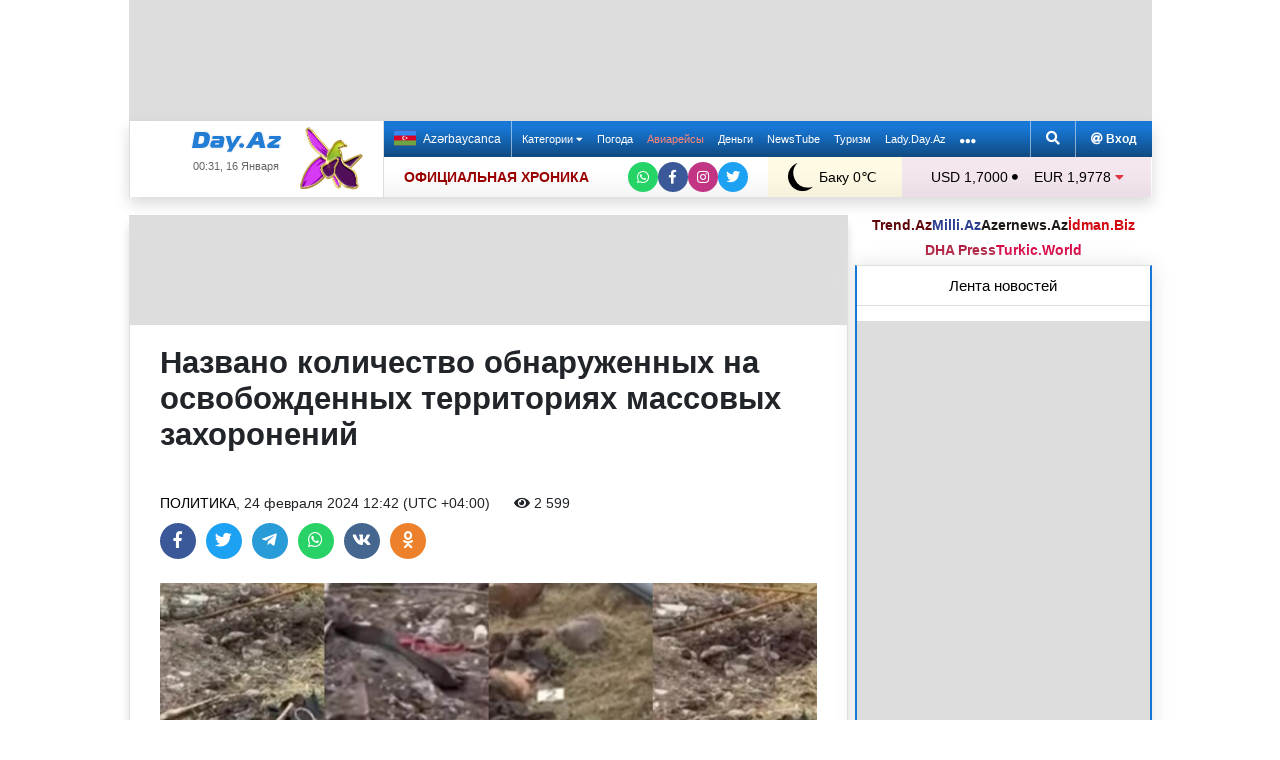

--- FILE ---
content_type: text/html; charset=UTF-8
request_url: https://news.day.az/politics/1640016.html
body_size: 30511
content:
<!DOCTYPE html>
<html lang="ru"  itemscope itemtype="http://schema.org/Article">
<head>
    <meta charset="UTF-8">
    <title>Названо количество обнаруженных на освобожденных территориях массовых захоронений</title>
            
    <!--[if IE]>
    <meta http-equiv='X-UA-Compatible' content='IE=edge,chrome=1'>
    <![endif]-->
    <meta name="viewport" content="width=device-width, initial-scale=1">

    <link rel="icon" type="image/png" sizes="32x32" href="/assets/favicon/favicon-32x32.png?v20210309">
    <link rel="icon" type="image/png" sizes="16x16" href="/assets/favicon/favicon-16x16.png?v20210309">
    <link rel="manifest" href="/assets/favicon/site.webmanifest?v20210309">
    <link rel="mask-icon" href="/assets/favicon/safari-pinned-tab.svg?v20210309" color="#1877d5">
    <link rel="shortcut icon" href="/assets/favicon/favicon.ico?v20210309">
    <meta name="msapplication-TileColor" content="#ffffff">
    <meta name="msapplication-TileImage" content="/assets/favicon/mstile-144x144.png?v20210309">
    <meta name="msapplication-config" content="/assets/favicon/browserconfig.xml?v20210309">

    <meta name="yandex-verification" content="35d9d4c44bdf85bb">

    <link rel="apple-touch-icon" href="/assets/favicon/apple-touch-icon.png?v20210309">
    <link rel="apple-touch-icon" sizes="76x76" href="/assets/favicon/apple-touch-icon-76x76.png?v20210309">
    <link rel="apple-touch-icon" sizes="120x120" href="/assets/favicon/apple-touch-icon-120x120.png?v20210309">
    <link rel="apple-touch-icon" sizes="152x152" href="/assets/favicon/apple-touch-icon-152x152.png?v20210309">
    <link rel="apple-touch-icon" sizes="180x180" href="/assets/favicon/apple-touch-icon.png?v20210309?">

    <link rel="apple-touch-icon-precomposed" sizes="57x57"
          href="/assets/favicon/apple-touch-icon-57x57-precomposed.png?v20210309">
    <link rel="apple-touch-icon-precomposed" sizes="114x114"
          href="/assets/favicon/apple-touch-icon-114x114-precomposed.png?v20210309">
    <link rel="apple-touch-icon-precomposed" sizes="72x72"
          href="/assets/favicon/apple-touch-icon-72x72-precomposed.png?v20210309 ">
    <link rel="apple-touch-icon-precomposed" sizes="144x144"
          href="/assets/favicon/apple-touch-icon-144x144-precomposed.png?v20210309">
    <link rel="apple-touch-icon-precomposed" sizes="152x152"
          href="/assets/favicon/apple-touch-icon-152x152-precomposed.png?v20210309">

    <meta name="theme-color" content="#ffffff">

    <link rel="stylesheet" href="/assets/css/bootstrap.min.css">
    <link rel="stylesheet" href="/assets/css/perfect-scrollbar.min.css">
    <link rel="stylesheet" href="/assets/css/all.css">
    <link rel="stylesheet" href="/assets/css/owl.carousel.min.css">

    <link rel="stylesheet" href="/assets/css/lightslider.min.css">
<style>
.fancybox__container {
z-index: 99999
}
.fancybox-button--share, .fancybox-button--download {
display: none!important;
}
</style>
<link rel="canonical" href="https://news.day.az/politics/1640016.html">
<meta name="robots" content="max-image-preview:large">
<meta name="twitter:card" content="summary_large_image">
<meta name="twitter:description" content="">
<meta name="twitter:title" content="Названо количество обнаруженных на освобожденных территориях массовых захоронений">
<meta itemprop="fb:app_id" content="1691285781128705">
<meta itemprop="datePublished" content="2024-02-24T12:42:00+04:00">
<meta itemprop="dateCreated" content="2024-02-24T12:42:00+04:00">
<meta itemprop="dateModified" content="1970-01-01T04:00:00+04:00">
<meta itemprop="headline" content="Названо количество обнаруженных на освобожденных территориях массовых захоронений">
<meta itemprop="description" content="">
<meta name="lastmod" content="1970-01-01T04:00:00+04:00">
<meta name="pubdate" content="2024-02-24T12:42:00+04:00">
<meta property="og:title" content="Названо количество обнаруженных на освобожденных территориях массовых захоронений">
<meta property="og:description" content="">
<meta property="og:type" content="article">
<meta property="og:url" content="https://news.day.az/politics/1640016.html">
<meta property="og:locale" content="ru_RU">
<meta property="og:site_name" content="Day.Az">
<meta property="article:section" content="Политика">
<meta property="article:published_time" content="2024-02-24T12:42:00+04:00">
<meta name="day_author" content="">
<meta name="twitter:image" content="https://news.day.az/media/2024/02/23/xocali_skrin.jpg">
<meta property="og:image" content="https://news.day.az/media/2024/02/23/xocali_skrin.jpg">
<meta property="og:image:width" content="1280">
<meta property="og:image:height" content="993">
<meta itemprop="image" content="https://news.day.az/media/2024/02/23/xocali_skrin.jpg">
<meta itemprop="thumbnailUrl" content="https://news.day.az/media/2024/02/23/800x550/xocali_skrin.jpg">
<link rel="image_src" href="https://news.day.az/media/2024/02/23/xocali_skrin.jpg" >
<link rel="alternate" type="application/rss+xml" title="Политика" href="https://www.day.az/rss/politics.rss">
<script>var news_ID = "1640016"; var share_URL = "https:\/\/news.day.az\/politics\/1640016.html"; var share_TITLE = "\u041d\u0430\u0437\u0432\u0430\u043d\u043e \u043a\u043e\u043b\u0438\u0447\u0435\u0441\u0442\u0432\u043e \u043e\u0431\u043d\u0430\u0440\u0443\u0436\u0435\u043d\u043d\u044b\u0445 \u043d\u0430 \u043e\u0441\u0432\u043e\u0431\u043e\u0436\u0434\u0435\u043d\u043d\u044b\u0445 \u0442\u0435\u0440\u0440\u0438\u0442\u043e\u0440\u0438\u044f\u0445 \u043c\u0430\u0441\u0441\u043e\u0432\u044b\u0445 \u0437\u0430\u0445\u043e\u0440\u043e\u043d\u0435\u043d\u0438\u0439"; var share_IMG_PATH = "https:\/\/news.day.az\/media\/2024\/02\/23\/xocali_skrin.jpg"; var share_DESC = ""; </script>
<link rel="stylesheet" href="/assets/css/jquery.fancybox.min.css?v1716822836">
    <link rel="stylesheet"
          href="/assets/css/main.min.css?v1761222535">

    <!-- Google tag (gtag.js) -->
<script async src="https://www.googletagmanager.com/gtag/js?id=G-7TNKS2FEB3"></script>
<script>
    window.dataLayer = window.dataLayer || [];
    function gtag(){dataLayer.push(arguments);}
    gtag('js', new Date());

    gtag('config', 'G-7TNKS2FEB3');
</script>    <!-- Yandex.Metrika counter -->
<script>
    (function(m,e,t,r,i,k,a){m[i]=m[i]||function(){(m[i].a=m[i].a||[]).push(arguments)};
        m[i].l=1*new Date();
        for (var j = 0; j < document.scripts.length; j++) {if (document.scripts[j].src === r) { return; }}
        k=e.createElement(t),a=e.getElementsByTagName(t)[0],k.async=1,k.src=r,a.parentNode.insertBefore(k,a)})
    (window, document, "script", "https://mc.yandex.ru/metrika/tag.js", "ym");

    ym(6154468, "init", {
        clickmap:true,
        trackLinks:true,
        accurateTrackBounce:true
    });
</script>
<!-- /Yandex.Metrika counter -->    <!--LiveInternet counter-->
<script>
    new Image().src = "//counter.yadro.ru/hit;Day_Az?r" +
        escape(document.referrer) + ((typeof (screen) == "undefined") ? "" :
            ";s" + screen.width + "*" + screen.height + "*" + (screen.colorDepth ?
                screen.colorDepth : screen.pixelDepth)) + ";u" + escape(document.URL) +
        ";h" + escape(document.title.substring(0, 150)) +
        ";" + Math.random();
</script>
<!--/LiveInternet-->    <script>
    window.digitalks=window.digitalks||new function(){var t=this;t._e=[],t._c={},t.config=function(c){var i;t._c=c,t._c.script_id?((i=document.createElement("script")).src="//data.digitalks.az/v1/scripts/"+t._c.script_id+"/track.js?&cb="+Math.random(),i.async=!0,document.head.appendChild(i)):console.error("digitalks: script_id cannot be empty!")};["track","identify"].forEach(function(c){t[c]=function(){t._e.push([c].concat(Array.prototype.slice.call(arguments,0)))}})}

    digitalks.config({
        script_id: "d0174e98-b4b7-41f2-850d-0cae5bc6f421",
        page_url: location.href,
        referrer: document.referrer
    })
</script>


    <script async src="https://securepubads.g.doubleclick.net/tag/js/gpt.js"></script>
    <script>
        function genUID() {
            return Math.random().toString(36).substr(2, 7) + '_' + Math.random().toString(36).substr(2, 7) + '_' + Math.random().toString(36).substr(2, 7) + '_' + Math.random().toString(36).substr(2, 7);
        }

        // function sendMetricsRender(d) {
        //     return true;
        //
        //     //console.log('sendMetrics');
        //
        //     // function encodeDataToURL(data) {
        //     //     return Object
        //     //         .keys(data)
        //     //         .map(value => `${value}=${encodeURIComponent(data[value])}`)
        //     //         .join('&');
        //     // }
        //     //
        //     // var xhttp = new XMLHttpRequest();
        //     // xhttp.open("POST", "https://www.zeroline.az/ads_metrics.php");
        //     // xhttp.setRequestHeader("Content-type", "application/x-www-form-urlencoded");
        //     // xhttp.send(encodeDataToURL(d));
        // }

        // function getNavigator() {
        //     var _navigator = {};
        //     for (var i in navigator) _navigator[i] = navigator[i];
        //     return JSON.stringify(_navigator);
        // }

        var sessionUID = genUID();
        var slotUIDs = {};
        var slotTIMERS = {};
        var SECONDS_TO_WAIT_AFTER_VIEWABILITY = 30;

        window.googletag = window.googletag || {cmd: []};

        var DAY_Slots = [];

        googletag.cmd.push(function () {
            // This listener is called when a slot has finished rendering.
            // googletag.pubads().addEventListener('slotRenderEnded',
            //     function (event) {
            //         var slot = event.slot.getSlotElementId();
            //         slotTIMERS[slot] = null;
            //         //console.group('Slot', slot, 'finished rendering.');
            //
            //         // Log details of the rendered ad.
            //         //console.log('Advertiser ID:', event.advertiserId);
            //         //console.log('Campaign ID: ', event.campaignId);
            //         //console.log('Creative ID: ', event.creativeId);
            //         //console.log('Is empty?:', event.isEmpty);
            //         //console.log('Line Item ID:', event.lineItemId);
            //         //console.log('Size:', event.size);
            //         //console.groupEnd();
            //         slotUIDs[slot] = genUID();
            //         var data = {
            //             event: 'slotRenderEnded',
            //             slot: slot,
            //             advertiser_id: event.advertiserId,
            //             campaign_id: event.campaignId,
            //             creative_id: event.creativeId,
            //             is_empty: event.isEmpty,
            //             line_item_id: event.lineItemId,
            //             width: window.innerWidth,
            //             height: window.innerHeight,
            //             session_uid: sessionUID,
            //             slot_uid: slotUIDs[slot],
            //             user_agent: navigator.userAgent,
            //             visibility_state: document.visibilityState,
            //             scroll_top: Math.round(window.scrollY),
            //             page_url: window.location.href
            //         };
            //         sendMetricsRender(data);
            //     }
            // );

            // googletag.pubads().addEventListener('impressionViewable', function (event) {
            //     var slot = event.slot.getSlotElementId();
            //     //console.log('Impression for slot', slot, 'became viewable.');
            //     var data = {
            //         event: 'impressionViewable',
            //         slot: slot,
            //         width: window.innerWidth,
            //         height: window.innerHeight,
            //         session_uid: sessionUID,
            //         slot_uid: slotUIDs[slot],
            //         user_agent: navigator.userAgent,
            //         scroll_top: window.scrollY
            //     };
            //     sendMetricsRender(data);
            // });
            googletag.pubads().addEventListener('slotVisibilityChanged',
                function (event) {
                    var slot = event.slot.getSlotElementId();
                    // console.group('Visibility of slot', slot, 'changed.');
                    // console.log('Visible area:', slot, event.inViewPercentage + '%');
                    // console.groupEnd();

                    if (event.inViewPercentage >= 50 && slotTIMERS[slot] === undefined) {
                        //console.log('START TIMER for slot ' + slot);
                        slotTIMERS[slot] = setTimeout(function () {
                            //console.log('Refresh ' + slot + ' ad unit.', [event.slot]);
                            slotTIMERS[slot] = undefined;
                            googletag.pubads().refresh([event.slot]);
                        }, SECONDS_TO_WAIT_AFTER_VIEWABILITY * 1000);
                        //console.log('NEW TIMER ID for slot ' + slot + ' = ' + slotTIMERS[slot]);
                    } else {
                        //console.log('STOP TIMER for slot ' + slot, slotTIMERS[slot]);
                        if (slotTIMERS[slot] !== 'undefined') {
                            clearTimeout(slotTIMERS[slot]);
                            slotTIMERS[slot] = undefined;
                        }
                    }
                }
            );

                        googletag.defineSlot('/1020314/DAY_Slot_Top_1000x120', [1000, 120], 'DAY_Slot_Top_1000x120').addService(googletag.pubads());
            googletag.defineSlot('/1020314/DAY_Slot_Top_728x90', [728, 90], 'DAY_Slot_Top_728x90').addService(googletag.pubads());
            DAY_Slots["DAY_Slot_RightUp_240x400"] = googletag.defineSlot('/1020314/DAY_Slot_RightUp_240x400', [[240, 400], [300, 600]], 'DAY_Slot_RightUp_240x400').addService(googletag.pubads());
            googletag.defineSlot('/1020314/DAY_Slot_Middle_TopNews_728x90', [728, 90], 'DAY_Slot_Middle_TopNews_728x90').addService(googletag.pubads());
            googletag.defineSlot('/1020314/DAY_Slot_Middle_01_728x90', [728, 90], 'DAY_Slot_Middle_01_728x90').addService(googletag.pubads());
            googletag.defineSlot('/1020314/DAY_Slot_Middle_02_728x90', [728, 90], 'DAY_Slot_Middle_02_728x90').addService(googletag.pubads());
            googletag.defineSlot('/1020314/DAY_Slot_Adv_240x240', [[240, 200], [240, 240], [300, 300]], 'DAY_Slot_Adv_240x240').addService(googletag.pubads());
            googletag.defineSlot('/1020314/DAY_Slot_Adv_240x240_2', [[240, 200], [240, 240], [300, 300]], 'DAY_Slot_Adv_240x240_2').addService(googletag.pubads());
            DAY_Slots["DAY_Slot_RightDown_240x400"] = googletag.defineSlot('/1020314/DAY_Slot_RightDown_240x400', [[240, 400], [300, 600]], 'DAY_Slot_RightDown_240x400').addService(googletag.pubads());
            DAY_Slots["DAY_Slot_RightDown2_240x400"] = googletag.defineSlot('/1020314/DAY_Slot_RightDown2_240x400', [[240, 400], [300, 600]], 'DAY_Slot_RightDown2_240x400').addService(googletag.pubads());
            googletag.defineSlot('/1020314/DAY_Slot_240x200_01', [[240, 200], [250, 250], [300, 250], [240, 240], [300, 300]], 'DAY_Slot_240x200_01').addService(googletag.pubads());
            googletag.defineSlot('/1020314/DAY_Slot_RightDown_240x200', [240, 200], 'DAY_Slot_RightDown_240x200').addService(googletag.pubads());
            googletag.defineSlot('/1020314/DAY_Slot_RightDown_2_240x200', [240, 200], 'DAY_Slot_RightDown_2_240x200').addService(googletag.pubads());
            googletag.defineSlot('/1020314/DAY_Slot_News_Body_522x90', [522, 90], 'DAY_Slot_News_Body_522x90').addService(googletag.pubads());
            googletag.defineSlot('/1020314/DAY_Slot_News_Body_670x120', [670, 120], 'DAY_Slot_News_Body_670x120').addService(googletag.pubads());
            DAY_Slots["DAY_Slot_News_300x250_01"] = googletag.defineSlot('/1020314/DAY_Slot_News_300x250_01', [[300, 250], [336, 280]], 'DAY_Slot_News_300x250_01').addService(googletag.pubads());
            DAY_Slots["DAY_Slot_News_300x250_02"] = googletag.defineSlot('/1020314/DAY_Slot_News_300x250_02', [[300, 250], [336, 280]], 'DAY_Slot_News_300x250_02').addService(googletag.pubads());
                        DAY_Slots["DAY_Slot_End_HTML"] = googletag.defineSlot("/1020314/DAY_Slot_End_HTML", [1, 1], "DAY_Slot_End_HTML").addService(googletag.pubads());
            DAY_Slots["DAY_Slot_FullScreen"] = googletag.defineSlot("/1020314/DAY_Slot_FullScreen", [1, 1], "DAY_Slot_FullScreen").addService(googletag.pubads());
            DAY_Slots["DAY_Slot_News_End_HTML"] = googletag.defineSlot('/1020314/DAY_Slot_News_End_HTML', [1, 1], 'DAY_Slot_News_End_HTML').addService(googletag.pubads());
            DAY_Slots["DAY_Slot_News_FullScreen"] = googletag.defineSlot('/1020314/DAY_Slot_News_FullScreen', [1, 1], 'DAY_Slot_News_FullScreen').addService(googletag.pubads());

            googletag.pubads().setTargeting('D_category', ['politics']);
            googletag.pubads().setTargeting('D_tag', ['']);

            googletag.pubads().setTargeting('is_front_page', ['no']);
            googletag.pubads().setTargeting('language', ['ru']);
            //googletag.pubads().enableSingleRequest();
            //googletag.pubads().collapseEmptyDivs();

            googletag.enableServices();
        });
    </script>

    <script> var no_ads = 0;</script>
    <script>
    window.digitalks=window.digitalks||new function(){var t=this;t._e=[],t._c={},t.config=function(c){var i;t._c=c,t._c.script_id?((i=document.createElement("script")).src="//data.digitalks.az/v1/scripts/"+t._c.script_id+"/track.js?&cb="+Math.random(),i.async=!0,document.head.appendChild(i)):console.error("digitalks: script_id cannot be empty!")};["track","identify"].forEach(function(c){t[c]=function(){t._e.push([c].concat(Array.prototype.slice.call(arguments,0)))}})}

    digitalks.config({
        script_id: "d0174e98-b4b7-41f2-850d-0cae5bc6f421",
        page_url: location.href,
        referrer: document.referrer
    })
</script>
<!--    <script async src="https://widget.svk-native.ru/js/loader.js"></script>-->


    <script src="https://cdn.gravitec.net/storage/ca060e15ba513e01869df0f100725539/client.js" async></script>

    <script>window.yaContextCb = window.yaContextCb || []</script>
    <script src="https://yandex.ru/ads/system/context.js" async></script>

    <script src="https://cdn.tds.bid/bid.js"></script>


<!--    <script>-->
<!--        (function() {-->
<!--            function logVitals(metric) {-->
<!--                console.log(metric.name + ': ' + metric.value);-->
<!--            }-->
<!---->
<!--            function loadWebVitals() {-->
<!--                var script = document.createElement('script');-->
<!--                script.src = 'https://unpkg.com/web-vitals@3.0.2/dist/web-vitals.iife.js';-->
<!--                script.onload = function() {-->
<!--                    webVitals.getLCP(logVitals);-->
<!--                    webVitals.getFID(logVitals);-->
<!--                    webVitals.getCLS(logVitals);-->
<!--                };-->
<!--                document.head.appendChild(script);-->
<!--            }-->
<!---->
<!--            // Запуск отслеживания после загрузки страницы-->
<!--            if (document.readyState === 'complete') {-->
<!--                loadWebVitals();-->
<!--            } else {-->
<!--                window.addEventListener('load', loadWebVitals);-->
<!--            }-->
<!--        })();-->
<!--    </script>-->

</head>
<body>
<!-- Yandex.Metrika counter -->
<noscript><div><img src="https://mc.yandex.ru/watch/6154468" style="position:absolute; left:-9999px;" alt=""></div></noscript>
<!-- /Yandex.Metrika counter -->    <!--<div class="container">
        <div class="row no-gutters">
            <div class="col-12 px-1">
                <div class="banner-wrapper top-big">
                                    </div>
            </div>
        </div>
    </div>-->

<div class="container">
    <!--Header & Navigation-->
    <header>
        <nav class="navbar-fixed short px-1">

                            <div class="row no-gutters">
                    <div class="col-12">
                        <div class="banner-wrapper top-big">
                            <div id="DAY_Slot_Top_1000x120" style="width: 1000px; min-height: 120px; margin: 0 auto; position: relative; z-index: 9000; font-size: 0;">
    <script>googletag.cmd.push(function () {
            googletag.display("DAY_Slot_Top_1000x120");
        });</script>
</div>                        </div>
                    </div>
                </div>
            
            <div class="position-relative p-0 shadow">
                <div class="row no-gutters">
                    <div class="col-3">
                        <div class="logo" style="padding: 10px 90px 10px 50px;">
                            <a href="https://www.day.az/">
                                <img src="/assets/images/logo.svg" alt="Day.Az Logo">
                                                                    <img src="/assets/images/icon04122020_256.png" class="icon" alt="">
                                
                            </a>
                            <span>00:31, 16 Января</span>
                        </div>
                    </div>
                    <div class="col-9">
                        <div class="main-menu">
                            <div class="row no-gutters">
                                <div class="col-12">
                                    <div class="menu">
                                        <div class="lang-switcher">
                                                                                            <a href="https://news.day.az/azerinews/" class="lang-link">
                                                    <img src="/assets/images/flag_az.svg" class="flag" alt="Azerbaijani flag">
                                                    Azərbaycanca
                                                </a>
                                                                                    </div>

                                        <ul class="menu-list">
                <li class="menu-item">
                <a class=""
                   href="#"
                     id="nav-dropdown-trigger"                    >
                    Категории                     <i class="fas fa-caret-down"></i>                </a>
            </li>
                    <li class="menu-item">
                <a class=""
                   href="https://weather.day.az/"
                                         target="_blank">
                    Погода                                    </a>
            </li>
                    <li class="menu-item">
                <a class=" booking-link"
                   href="https://avia.day.az/"
                                         target="_blank">
                    Авиарейсы                                    </a>
            </li>
                    <li class="menu-item">
                <a class=""
                   href="https://azn.day.az/"
                                         target="_blank">
                    Деньги                                    </a>
            </li>
                    <li class="menu-item">
                <a class=""
                   href="https://newstube.az/"
                                         target="_blank">
                    NewsTube                                    </a>
            </li>
                    <li class="menu-item">
                <a class=" navbar-spec"
                   href="https://tourism.day.az/"
                                         target="_blank">
                    Туризм                                    </a>
            </li>
                    <li class="menu-item">
                <a class=""
                   href="https://lady.day.az/"
                                         target="_blank">
                    Lady.Day.Az                                    </a>
            </li>
        <!--
    <li class="menu-item ramazan-link">
        <a href="https://ramazan.day.az/ru/" target="_blank"><i class="fas fa-moon"></i> RAMAZAN</a>
    </li>
-->
            <li class="menu-item"><a href="#" id="more-dropdown-trigger" aria-label="More links"><i class="fas fa-ellipsis-h" style="font-size: 150%; line-height: 40px; vertical-align: middle"></i></a></li>
    </ul>
                                        <!--                                        <div class="lang-dropdown">-->
                                        <!--                                            <span class="active-lang" role="button">--><!-- <i class="fas fa-caret-down"></i></span>-->
                                        <!--                                            <ul class="langs-list">-->
                                        <!---->
                                        <!--                                                -->                                        <!--                                                        <li class="lang-item">-->
                                        <!--                                                            <a href="--><!--" class="lang-link">-->
                                        <!--</a>-->
                                        <!--                                                        </li>-->
                                        <!--                                                    -->                                        <!---->
                                        <!--                                            </ul>-->
                                        <!--                                        </div>-->

                                        <div class="login-search">
                                            <ul class="ls-list">
                                                <li>
                                                    <a href="#" data-toggle="modal" data-target="#search-modal" aria-label="Search">
                                                        <i class="fas fa-search" style="width: 14px; height: 14px;"></i>
                                                    </a>
                                                </li>
                                                <li>
                                                    <!--                                                        <a href="#" data-toggle="modal" data-target="#login-modal"><i class="fas fa-at"></i> --><!--</a>-->
                                                        <a href="https://mail.yandex.ru/?pdd_domain=day.az" target="_blank"><i class="fas fa-at"  style="width: 12px; height: 12px;"></i> Вход</a>
                                                                                                    </li>

                                            </ul>
                                        </div>
                                    </div>
                                </div>
                            </div>
                            <div class="row no-gutters">
                                <div class="col-12">
                                    <div class="menu-bottom">
                                        <div class="running-line">

                                                                                            <div class="partner-links">
                                                    <a href="https://news.day.az/sections/111/" class="azertag">
                                                        ОФИЦИАЛЬНАЯ ХРОНИКА
                                                    </a>
                                                </div>
                                            
                                            <ul class="social-links">
                                                <li class="social-item">
                                                    <a aria-label="Whatsapp" href="https://whatsapp.com/channel/0029Va8Hz48LSmbgUfgouI2r" class="whatsapp"
                                                       target="_blank">
                                                        <i class="fab fa-whatsapp"></i>
                                                    </a>
                                                </li>
                                                <li class="social-item">
                                                    <a aria-label="Facebook" href="https://www.facebook.com/wwwdayaz" class="facebook"
                                                       target="_blank">
                                                        <i class="fab fa-facebook-f"></i>
                                                    </a>
                                                </li>
                                                <li class="social-item">
                                                    <a aria-label="Instagram" href="https://instagram.com/day_az" class="instagram" target="_blank">
                                                        <i class="fab fa-instagram"></i>
                                                    </a>
                                                </li>
                                                <li class="social-item">
                                                    <a aria-label="Twitter" href="https://twitter.com/www_Day_Az" class="twitter" target="_blank">
                                                        <i class="fab fa-twitter"></i>
                                                    </a>
                                                </li>
                                            </ul>
                                        </div>
                                        <div class="weather-currency">
                                            <div class="wc weather">
    <a href="https://weather.day.az/" target="_blank">
        <img src="/assets/weather_icons/bw/n000.svg" alt="Погода"> Баку        0&#x2103;</a>
</div>
<div class="widget wtr">
    <a href="https://weather.day.az/" target="_blank">
        <div class="d-flex align-items-center">
            <div class="picture">
                <img src="/assets/weather_icons/bw/n000.svg" alt="Погода">
                <span>0 &#x2103;</span>
            </div>
            <div class="info">
                <span><strong>Ясно</strong></span>
                <span>Ощущается как: 0&#x2103;</span>
                <span>Ветер: Юго-западный, 1 м/с</span>
                <span>Влажность воздуха: 85%</span>
                <span>Атмосферное давление:767мм.рт.ст</span>
            </div>
        </div>
<!--        <div class="d-flex align-items-center">-->
<!--            <img src="/assets/img/weather_partner_logo3.png?v2" alt="" style="width: 50%; margin: 20px auto 0 auto;">-->
<!--        </div>-->
    </a>
</div>                                            <div class="wc currency">
    <a href="https://azn.day.az/" target="_blank">
                    <span>USD 1,7000 <i class="fas fa-circle" style="font-size: 6px; vertical-align: 42%;"></i></span>
                    <span>EUR 1,9778 <i class="fas fa-caret-down text-danger"></i></span>
            </a>
</div>
<div class="widget cur">
    <a href="https://azn.day.az/" target="_blank">
                    <span class="cur-row">
                                    <span>GBP 2,2820 <i class="fas fa-caret-down text-danger"></i></span>
                                    <span>RUB 2,1676 <i class="fas fa-caret-up text-success"></i></span>
                            </span>
                    <span class="cur-row">
                                    <span>TRY 0,0394 <i class="fas fa-circle" style="font-size: 6px; vertical-align: 42%;"></i></span>
                                    <span>GEL 0,6307 <i class="fas fa-caret-down text-danger"></i></span>
                            </span>
            </a>
</div>                                        </div>
                                    </div>
                                </div>
                            </div>
                        </div>
                    </div>
                </div>
                                    <div class="news-title-wrapper">
                        <span class="news-title"></span>
                        <div class="progress-container">
                            <span class="progress-bar"></span>
                        </div>
                        <ul class="share-links">
                            <li class="fb">
                                <a href="javascript:void(0)" onclick="Share.facebook(share_URL, share_TITLE, share_IMG_PATH, share_DESC)" aria-label="Facebook">
                                    <i class="fab fa-facebook-f"></i>
                                </a>
                            </li>
                            <li class="tw">
                                <a href="javascript:void(0)" onclick="Share.twitter(share_URL, share_TITLE)" aria-label="Twitter">
                                    <i class="fab fa-twitter"></i>
                                </a>
                            </li>
                            <li class="tg">
                                <a href="javascript:void(0)" onclick="Share.telegram(share_TITLE, share_URL)" aria-label="Telegram">
                                    <i class="fab fa-telegram-plane"></i>
                                </a>
                            </li>
                            <li class="wp">
                                <a href="javascript:void(0)" onclick="Share.whatsapp(share_TITLE, share_URL)" aria-label="Whatsapp">
                                    <i class="fab fa-whatsapp"></i>
                                </a>
                            </li>
                            <li class="vk">
                                <a href="javascript:void(0)" onclick="Share.vkontakte(share_URL, share_TITLE, share_IMG_PATH, share_DESC)" aria-label="VKontakte">
                                    <i class="fab fa-vk"></i>
                                </a>
                            </li>
                        </ul>
                    </div>
                            </div>
            <div class="nav-dropdown">
                <div class="container position-relative">

                                            <div class="row no-gutters mb-3">

                            <div class="col-3 px-1">
                                <ul class="category-list">
                                    <li>
                                        <a href="https://news.day.az/breaking/" class="main-category">Главное</a>
                                    </li>
                                    <li>
                                        <a href="https://news.day.az/topnews/" class="main-category">Топ новости</a>
                                    </li>
                                    <li>
                                        <a href="https://news.day.az/" class="main-category">Лента новостей</a>
                                    </li>
                                    <li>
                                        <a href="https://news.day.az/videonews/" class="main-category">Видеоновости</a>
                                    </li>
                                    <li>
                                        <a href="https://news.day.az/fotonews/" class="main-category">Фоторепортажи</a>
                                    </li>
                                    <li>
                                        <a href="https://news.day.az/showbiz/" class="main-category">Шоу-бизнес</a>
                                    </li>
                                    <li>
                                        <a href="https://news.day.az/hitech/" class="main-category">Наука и технологии</a>
                                    </li>
<!--                                    <li>-->
<!--                                        <a href="--><!--tags/5356608/" class="main-category">Зарубежный взгляд на регион</a>-->
<!--                                    </li>-->
                                </ul>
                            </div>

                            <div class="col-3 px-1">
                                <ul class="category-list">
                                    <li>
                                        <a href="https://news.day.az/politics/" class="main-category">Политика</a>
                                    </li>
                                </ul>
                                <ul class="category-list">
                                    <li>
                                        <a href="https://news.day.az/economy/" class="main-category">Экономика</a>
                                    </li>
                                    <li>
                                        <ol>
                                            <li>
                                                <a href="https://news.day.az/banks/">Банки</a>
                                            </li>
<!--                                            <li>-->
<!--                                                <a href="--><!--exhibitions/">Выставки</a>-->
<!--                                            </li>-->
<!--                                            <li>-->
<!--                                                <a href="--><!--leasing/">Лизинг</a>-->
<!--                                            </li>-->
                                            <li>
                                                <a href="https://news.day.az/oilgas/">Нефть и Газ</a>
                                            </li>
<!--                                            <li>-->
<!--                                                <a href="--><!--insurance/">Страхование</a>-->
<!--                                            </li>-->
                                        </ol>
                                    </li>
                                </ul>
                            </div>

                            <div class="col-3 px-1">
                                <ul class="category-list">
                                    <li>
                                        <a href="https://news.day.az/society/" class="main-category">Общество</a>
                                    </li>
                                    <li>
                                        <ol>
<!--                                            <li>-->
<!--                                                <a href="--><!--mail/">По письмам читателей</a>-->
<!--                                            </li>-->
<!--                                            <li>-->
<!--                                                <a href="--><!--reporter/">Мобильный репортер</a>-->
<!--                                            </li>-->
                                            <li>
                                                <a href="https://news.day.az/incident/">Происшествия</a>
                                            </li>
                                            <li>
                                                <a href="https://news.day.az/weather/">Погода</a>
                                            </li>
                                            <li>
                                                <a href="https://news.day.az/medicine/">Медицина</a>
                                            </li>
                                            <li>
                                                <a href="https://news.day.az/criminal/">Криминал</a>
                                            </li>
                                        </ol>
                                    </li>
                                </ul>
                            </div>

                            <div class="col-3 px-1">
                                <ul class="category-list">
                                    <li>
                                        <a href="https://news.day.az/world/" class="main-category">В мире</a>
                                    </li>
                                    <li>
                                        <ol>
                                            <li>
                                                <a href="https://news.day.az/armenia/">Новости Армении</a>
                                            </li>
                                            <li>
                                                <a href="https://news.day.az/georgia/">Новости Грузии</a>
                                            </li>
                                            <li>
                                                <a href="https://news.day.az/russia/">Новости России</a>
                                            </li>
                                            <li>
                                                <a href="https://news.day.az/turkey/">Новости Турции</a>
                                            </li>
                                            <li>
                                                <a href="https://news.day.az/iran/">Новости Ирана</a>
                                            </li>
                                        </ol>
                                    </li>
                                </ul>
                            </div>
                        </div>

                        <div class="row no-gutters">
                            <div class="col-3 px-1">
                                <ul class="category-list">
                                    <li>
                                        <a href="https://news.day.az/culture/" class="main-category">Культура</a>
                                    </li>
                                    <li>
                                        <ol>
<!--                                            <li>-->
<!--                                                <a href="--><!--read/">Воскресное чтиво</a>-->
<!--                                            </li>-->
                                            <li>
                                                <a href="https://news.day.az/mugam/">Международный Центр Мугама</a>
                                            </li>
                                            <li>
                                                <a href="https://news.day.az/philharmonic/">Азербайджанская Государственная Филармония</a>
                                            </li>
                                            <li>
                                                <a href="https://news.day.az/opera/">Театр Оперы и Балета</a>
                                            </li>
                                        </ol>
                                    </li>
                                </ul>
                            </div>

                            <div class="col-3 px-1">
                                <ul class="category-list">
                                    <li>
                                        <a href="https://news.day.az/sport/" class="main-category">Спорт</a>
                                    </li>
<!--                                    <li>-->
<!--                                        <ol>-->
<!--                                            <li>-->
<!--                                                <a href="--><!--chess/">Шахматы</a>-->
<!--                                            </li>-->
<!--                                            <li>-->
<!--                                                <a href="--><!--football/">Футбол</a>-->
<!--                                            </li>-->
<!--                                        </ol>-->
<!--                                    </li>-->
                                </ul>
                            </div>

                            <div class="col-3 px-1">
                                <ul class="category-list">
                                    <li>
                                        <a href="https://news.day.az/autonews/" class="main-category">Автоновости</a>
                                    </li>
                                    <li>
                                        <a href="https://news.day.az/gurmaniya/" class="main-category">Гурмания</a>
                                    </li>
                                    <li>
                                        <a href="https://news.day.az/unusual/" class="main-category">Это интересно</a>

                                    </li>


                                </ul>
                            </div>


                            <div class="col-3 px-1">
                                <ul class="category-list">
                                    <li>
                                        <a href="https://www.youtube.com/user/TRENDNews2011" class="main-category" target="_blank">Trend TV</a>
                                    </li>
                                    <li>
                                        <a href="https://news.day.az/popularblog/" class="main-category">Интересное в блогах</a>
                                    </li>
                                </ul>
                            </div>
                        </div>
                    
                    <i class="fas fa-times" id="nav-dropdown-dismiss"></i>
                </div>
            </div>

                            <div class="nav-dropdown more">
                    <div class="container position-relative">

                        <div class="row no-gutters mb-3">

                            <div class="col-3 px-1">
                                <ul class="category-list">
                                    <li>
                                        <a href="javascript:" class="main-category no-link">Развлечения</a>
                                    </li>
                                    <li>
                                        <ol>
                                            <li>
                                                <a href="https://newstube.az/" target="_blank">NewsTube</a>
                                            </li>
                                            <li>
                                                <a href="https://www.day.az/radio/" target="_blank">Day.Az Radio</a>
                                            </li>
                                        </ol>
                                    </li>
                                </ul>
                            </div>

                            <div class="col-3 px-1">
                                <ul class="category-list">
                                    <li>
                                        <a href="javascript:" class="main-category no-link">Информация</a>
                                    </li>
                                    <li>
                                        <ol>
                                            <li>
                                                <a href="https://news.day.az/">Новости</a>
                                            </li>
                                            <li>
                                                <a href="https://weather.day.az/" target="_blank">Погода</a>
                                            </li>
                                            <li>
                                                <a href="https://lady.day.az/" target="_blank">Lady.Day.Az</a>
                                            </li>
                                            <li>
                                                <a href="https://booking.day.az/" target="_blank">Booking</a>
                                            </li>
                                            <li>
                                                <a href="https://avia.day.az/" target="_blank">Авиарейсы</a>
                                            </li>
                                            <li>
                                                <a href="https://azn.day.az/" target="_blank">Деньги</a>
                                            </li>
                                            <!--
                                            <li>
                                                <a href="https://ramazan.day.az/ru/" target="_blank">Ramazan</a>
                                            </li>
                                            -->
                                        </ol>
                                    </li>
                                </ul>
                            </div>

                            <div class="col-3 px-1">
                                <ul class="category-list">
                                    <li>
                                        <a href="javascript:" class="main-category no-link">Полезное</a>
                                    </li>
                                    <li>
                                        <ol>
                                            <li>
                                                <a href="https://news.day.az/rss/" target="_blank">RSS</a>
                                            </li>
                                            <li>
                                                <a href="https://www.day.az/feedback.php">Написать в редакцию</a>
                                            </li>
                                            <li>
                                                <a href="https://www.day.az/advertising.php">Размещение рекламы</a>
                                            </li>
                                        </ol>
                                    </li>
                                </ul>
                            </div>

                            <div class="col-3 px-1">
                                <ul class="category-list">
                                    <li>
                                        <a href="javascript:(void)" class="main-category no-link">Спецпроекты</a>
                                    </li>
                                    <li>
                                        <ol>
                                            <li>
                                                <a href="https://news.day.az/ourazerbaijan">Наш Азербайджан: Вместе мы сила</a>
                                            </li>
                                            <li>
                                                <a href="https://news.day.az/tag/198-proekt-moy-baku.html" target="_blank">Мой Баку</a>
                                            </li>
                                        </ol>
                                    </li>
                                </ul>
                            </div>
                        </div>

                        <i class="fas fa-times" id="more-dropdown-dismiss"></i>
                    </div>
                </div>
            
        </nav>
    </header>
</div><div class="container content">
    <div class="row no-gutters">
        <div class="w-main-content">
            <div class="article-content-wrapper px-1">
                <div class="article-content card active" data-id="1640016">

                    <span class="article-link d-none">https://news.day.az/politics/1640016.html</span>

                    <span class="article-title-hidden d-none">Названо количество обнаруженных на освобожденных территориях массовых захоронений</span>

                    <span class="article-excerpt-hidden d-none"></span>

                                            <div class="banner-wrapper horizontal">
                            <div id="DAY_Slot_Top_728x90" style="width: 728px; min-height: 90px; margin: 0 auto;">
    <script>googletag.cmd.push(function () {
            googletag.display("DAY_Slot_Top_728x90");
        });</script>
</div>                        </div>
                    
                    <div class="row no-gutters">
                        <div class="col-12">
                            <div class="article-header">
                                <h1 class="article-title">
                                    Названо количество обнаруженных на освобожденных территориях массовых захоронений                                </h1>
                                <div class="meta-info">
                                    <span class="category-date">
                                        <a href="https://news.day.az/politics/">Политика</a>,
                                        24 февраля 2024 12:42 (UTC +04:00)                                    </span>
                                    <span class="views">
                                        <i class="fas fa-eye"></i> 2 599                                    </span>
                                </div>
                                <ul class="share-links">
                                    <li class="fb">
                                        <a aria-label="Share on Facebook" href="javascript:void(0)" onclick="changeShareInfo($(this).parents('.article-content')); Share.facebook
                                        (share_URL,
                                        share_TITLE,
                                        share_IMG_PATH,
                                        share_DESC)">
                                            <i class="fab fa-facebook-f"></i>
                                        </a>
                                    </li>
                                    <li class="tw">
                                        <a aria-label="Share on Twitter" href="javascript:void(0)" onclick="changeShareInfo($(this).parents('.article-content')); Share.twitter
                                        (share_URL,
                                        share_TITLE)">
                                            <i class="fab fa-twitter"></i>
                                        </a>
                                    </li>
                                    <li class="tg">
                                        <a aria-label="Share on Telegram" href="javascript:void(0)" onclick="changeShareInfo($(this).parents('.article-content')); Share.telegram
                                        (share_TITLE,
                                        share_URL)">
                                            <i class="fab fa-telegram-plane"></i>
                                        </a>
                                    </li>
                                    <li class="wp">
                                        <a aria-label="Share on Whatsapp" href="javascript:void(0)" onclick="changeShareInfo($(this).parents('.article-content')); Share.whatsapp
                                        (share_TITLE,
                                        share_URL)">
                                            <i class="fab fa-whatsapp"></i>
                                        </a>
                                    </li>
                                    <li class="vk">
                                        <a aria-label="Share on VKontakte" href="javascript:void(0)" onclick="changeShareInfo($(this).parents('.article-content')); Share.vkontakte
                                        (share_URL,
                                        share_TITLE,
                                        share_IMG_PATH,
                                        share_DESC)">
                                            <i class="fab fa-vk"></i>
                                        </a>
                                    </li>
                                    <li class="ok">
                                        <a aria-label="Share on Odnoklassniki" href="javascript:void(0)" onclick="changeShareInfo($(this).parents('.article-content')); Share.odnoklassniki
                                        (share_URL,
                                        share_TITLE)">
                                            <i class="fab fa-odnoklassniki"></i>
                                        </a>
                                    </li>
                                </ul>
                            </div>

                            <div class="article-body">

                                                                    <img src="https://news.day.az/media/2024/02/23/800x550/xocali_skrin.jpg" class="article-image"
                                         alt="Названо количество обнаруженных на освобожденных территориях массовых захоронений">
                                

                                <div class="font-size-container" style="justify-content: space-between;">
                                                                        <div class="btn-group font-size-buttons" role="group">
                                        <button type="button" class="btn-font-size reduce-font" disabled aria-label="Текст меньше"><i
                                                    class="fas fa-minus"></i></button>
                                        <i class="fas fa-font font-icon" style="height: 36px; width: 19px;"></i>
                                        <button type="button" class="btn-font-size enlarge-font" aria-label="Текст больше"><i
                                                    class="fas fa-plus"></i></button>
                                    </div>
                                </div>
                                                                <p>На освобожденных от оккупации территориях Азербайджана на сегодняшний день обнаружено уже 13 массовых захоронений.</p>
<p>Как сообщает в субботу <a href="http://Day.Az" target="_blank">Day.Az</a> со ссылкой на <a href="http://Trend.az" target="_blank">Trend</a>, об этом заявил заместитель руководителя рабочей группы Государственной комиссии Азербайджанской Республики по делам военнопленных, заложников и пропавших без вести граждан Эльдар Самедов на презентации художественно-документального фильма &quot;13&quot;, рассказывающего о невыясненных до сих пор судьбах лиц, пропавших без вести во время Ходжалинской резни.</p>
<p>Он упомянул, что после освобождения азербайджанских земель от оккупации в Государственную комиссию поступают новые обращения касательно числящихся пропавшими без вести лиц.</p>
<p>&quot;Число пропавших без вести во время Ходжалинского геноцида составляет 196 человек. На освобожденных от оккупации территориях 23 февраля было обнаружено 13-е по счету массовое захоронение. Мы продолжим работу до тех пор, пока не выясним о судьбе всех наших граждан, пропавших без вести&quot;, - добавил Э.Самедов.</p>
<p>Отметим, что 21 февраля в Ходжалинскую районную прокуратуру поступила информация о массовом захоронении, обнаруженном во время земляных работ, проводимых в центральной части (вблизи бывшей ковровой фабрики) освобожденного от оккупации города Ходжалы.</p><div id="ad-video-container-69694e97566a3" style="position: relative; width: 100%; height: 0;"></div>
<script>
    (function(containerId) {
        if (typeof window.loadAdVideoZL === 'undefined') {
            window.loadAdVideoZL = new Promise((resolve, reject) => {
                import('/vast_test/main.js?20250529001')
                    .then(module => {
                        window.initAdVideoZL = module.default;
                        resolve(window.initAdVideoZL);
                    })
                    .catch(reject);
            });
        }

        window.loadAdVideoZL.then((initAdVideoZL) => {
            initAdVideoZL(containerId);
        });
    })('ad-video-container-69694e97566a3');
</script>
<p>В результате проведенных до настоящего времени процессуальных действий было установлено, что обнаруженные там человеческие останки принадлежат как минимум четырем лицам (в том числе, предположительно, одному ребенку примерно 4-5 лет), что их подвергали пыткам, связав веревками, и они были захоронены больше 25 лет назад.</p>
<p>В настоящее время продолжаются работы по полному исследованию места захоронения.</p>
<p><strong>Подписывайтесь на наш канал в <a href="https://www.whatsapp.com/channel/0029Va8Hz48LSmbgUfgouI2r" target="_blank">WhatsApp</a> и будьте в курсе главных новостей!</strong></p>                            </div>

                            
                            
                            <div class="tag-share-bottom-wrapper">
                                <div class="tags-wrapper">
                                                                    </div>

                                <ul class="share-links">
                                    <li class="fb">
                                        <a aria-label="Share on Facebook" href="javascript:void(0)" onclick="changeShareInfo($(this).parents('.article-content')); Share.facebook
                                        (share_URL,
                                        share_TITLE,
                                        share_IMG_PATH,
                                        share_DESC)">
                                            <i class="fab fa-facebook-f"></i>
                                        </a>
                                    </li>
                                    <li class="tw">
                                        <a aria-label="Share on Twitter" href="javascript:void(0)" onclick="changeShareInfo($(this).parents('.article-content')); Share.twitter
                                        (share_URL,
                                        share_TITLE)">
                                            <i class="fab fa-twitter"></i>
                                        </a>
                                    </li>
                                    <li class="tg">
                                        <a aria-label="Share on Telegram" href="javascript:void(0)" onclick="changeShareInfo($(this).parents('.article-content')); Share.telegram
                                        (share_TITLE,
                                        share_URL)">
                                            <i class="fab fa-telegram-plane"></i>
                                        </a>
                                    </li>
                                    <li class="wp">
                                        <a aria-label="Share on Whatsapp" href="javascript:void(0)" onclick="changeShareInfo($(this).parents('.article-content')); Share.whatsapp
                                        (share_TITLE,
                                        share_URL)">
                                            <i class="fab fa-whatsapp"></i>
                                        </a>
                                    </li>
                                    <li class="vk">
                                        <a aria-label="Share on VKontakte" href="javascript:void(0)" onclick="changeShareInfo($(this).parents('.article-content')); Share.vkontakte
                                        (share_URL,
                                        share_TITLE,
                                        share_IMG_PATH,
                                        share_DESC)">
                                            <i class="fab fa-vk"></i>
                                        </a>
                                    </li>
                                    <li class="ok">
                                        <a aria-label="Share on Odnoklassniki" href="javascript:void(0)" onclick="changeShareInfo($(this).parents('.article-content')); Share.odnoklassniki
                                        (share_URL,
                                        share_TITLE)">
                                            <i class="fab fa-odnoklassniki"></i>
                                        </a>
                                    </li>
                                </ul>
                            </div>

                            <div class="join-channels-wrapper">
                                <div class="join-text">Читать Day.Az в:</div>
                                <div class="join-buttons">
                                    <a href="https://t.me/dayaz" class="join-btn telegram" target="_blank" aria-label="Telegram">
                                        <i class="fab fa-telegram-plane"></i> Telegram КАНАЛ                                    </a>
                                    <a href="https://news.google.com/publications/CAAqBwgKMNeX0wEwirY1?hl=ru&gl=RU&ceid=RU:ru" class="join-btn google" target="_blank" aria-label="Google">
                                        <img src="/assets/img/googlenews_btn.svg" alt="">
                                    </a>
                                </div>
                            </div>

                            <div class="ctrl-enter-notification">
                                <p>Заметили ошибку в тексте? Выберите текст и сообщите нам, нажав <strong><em>Ctrl</em> + <em>Enter</em></strong> на клавиатуре</p>
                            </div>

                            <!--                            <div class="article-like-buttons">-->
                            <!--                                <div class="row no-gutters">-->
                            <!--                                    <div class="col-md-3 text-center">-->
                            <!--                                        <div class="fb-like fb_iframe_widget" data-href="" data-layout="button_count" data-action="recommend"-->
                            <!--                                             data-show-faces="false" data-share="false" fb-xfbml-state="rendered"-->
                            <!--                                             fb-iframe-plugin-query="action=recommend&amp;app_id=1691285781128705&amp;container_width=145&amp;href=https%3A%2F%2Fnews.day.az%2Fworld%2F1078975.html&amp;layout=button_count&amp;locale=ru_RU&amp;sdk=joey&amp;share=false&amp;show_faces=false">-->
                            <!--                                            <span style="vertical-align: bottom; width: 118px; height: 20px;">-->
                            <!--                                                <iframe name="f3c967a401a15b" width="1000px" height="1000px"-->
                            <!--                                                        allowtransparency="true" allowfullscreen="true" scrolling="no" allow="encrypted-media"-->
                            <!--                                                        title="fb:like Facebook Social Plugin"-->
                            <!--                                                        src="https://www.facebook.com/v3.2/plugins/like.php?action=recommend&amp;app_id=1691285781128705&amp;channel=https%3A%2F%2Fstaticxx.facebook.com%2Fconnect%2Fxd_arbiter%2Fr%2Fj-GHT1gpo6-.js%3Fversion%3D43%23cb%3Df25f125821b742%26domain%3Dnews.day.az%26origin%3Dhttps%253A%252F%252Fnews.day.az%252Ffdd286d262d594%26relation%3Dparent.parent&amp;container_width=145&amp;href=https%3A%2F%2Fnews.day.az%2Fworld%2F1078975.html&amp;layout=button_count&amp;locale=ru_RU&amp;sdk=joey&amp;share=false&amp;show_faces=false"-->
                            <!--                                                        style="border: none; visibility: visible; width: 118px; height: 20px;"-->
                            <!--                                                        class=""></iframe>-->
                            <!--                                            </span></div>-->
                            <!--                                    </div>-->
                            <!--                                    <div class="col-md-3 text-center">-->
                            <!--                                        <iframe id="twitter-widget-0" scrolling="no" allowtransparency="true"-->
                            <!--                                                class="twitter-share-button twitter-share-button-rendered twitter-tweet-button"-->
                            <!--                                                style="position: static; visibility: visible; width: 77px; height: 20px;"-->
                            <!--                                                title="Twitter Tweet Button"-->
                            <!--                                                src="https://platform.twitter.com/widgets/tweet_button.8f9047c344e062fa7c7ada2fa8332f75.ru.html#dnt=false&amp;id=twitter-widget-0&amp;lang=ru&amp;original_referer=https%3A%2F%2Fnews.day.az%2Fworld%2F1078975.html&amp;size=m&amp;text=%D0%A2%D1%83%D1%80%D0%B8%D1%81%D1%82%D0%BE%D0%B2%20%D0%BF%D1%80%D0%B5%D0%B4%D1%83%D0%BF%D1%80%D0%B5%D0%B4%D0%B8%D0%BB%D0%B8%20%D0%BE%D0%B1%20%C2%AB%D1%8D%D0%BF%D0%B8%D0%B4%D0%B5%D0%BC%D0%B8%D0%B8%20%D0%BF%D0%BE%D1%81%D1%82%D0%B5%D0%BB%D1%8C%D0%BD%D1%8B%D1%85%20%D0%BA%D0%BB%D0%BE%D0%BF%D0%BE%D0%B2%C2%BB%20%D0%B2%20%D0%A1%D0%A8%D0%90%20%D0%B8%20%D0%95%D0%B2%D1%80%D0%BE%D0%BF%D0%B5&amp;time=1546840651084&amp;type=share&amp;url=https%3A%2F%2Fnews.day.az%2Fworld%2F1078975.html"></iframe>-->
                            <!--                                        <script>!function (d, s, id) {-->
                            <!--                                                var js, fjs = d.getElementsByTagName(s)[0], p = /^http:/.test(d.location) ? 'http' : 'https';-->
                            <!--                                                if (!d.getElementById(id)) {-->
                            <!--                                                    js = d.createElement(s);-->
                            <!--                                                    js.id = id;-->
                            <!--                                                    js.src = p + '://platform.twitter.com/widgets.js';-->
                            <!--                                                    fjs.parentNode.insertBefore(js, fjs);-->
                            <!--                                                }-->
                            <!--                                            }(document, 'script', 'twitter-wjs');</script>-->
                            <!--                                    </div>-->
                            <!--                                    <div class="col-md-3 text-center">-->
                            <!--                                        <img src="/assets/images/vk_like.jpg" alt="" style="width: auto; margin: 0 auto;">-->
                            <!--                                    </div>-->
                            <!--                                    <div class="col-md-3 text-center">-->
                            <!--                                        <img src="/assets/images/ok_share.jpg" alt="" style="width: auto; margin: 0 auto;">-->
                            <!--                                    </div>-->
                            <!--                                </div>-->
                            <!--                            </div>-->
                        </div>
                    </div>


                                            <div class="row no-gutters news-bottom-ads">
                            <div class="col-6 news-bottom-ad-wrapper">
                                <div class="banner-wrapper news-bottom-ad-wrapper news-bottom-ad-wrapper-left">
                                    <!--<div id="DAY_Slot_News_300x250_01" style="width: 300px; height: 250px; margin: 0 auto;">-->
<!--    <script>googletag.cmd.push(function () {-->
<!--            googletag.display("DAY_Slot_News_300x250_01");-->
<!--        });</script>-->
<!--</div>-->


<!--Тип баннера: [day.az] Desktop After Material-->
<div id="adfox_166254531663197533_17685090797"></div>
<script>
    window.yaContextCb.push(() => {
        Ya.adfoxCode.createAdaptive({
            ownerId: 375321,
            containerId: 'adfox_166254531663197533_17685090797',
            params: {
                p1: 'cvrqn',
                p2: 'hvel'
            }
        }, ['desktop', 'tablet'], {
            tabletWidth: 830,
            phoneWidth: 480,
            isAutoReloads: false
        })
    })
</script>                                </div>
                            </div>
                            <div class="col-6 news-bottom-ad-wrapper">
                                <div class="banner-wrapper news-bottom-ad-wrapper news-bottom-ad-wrapper-right">
                                    <div id="DAY_Slot_News_300x250_02" style="width: 300px; height: 250px; margin: 0 auto;">
    <script>
        googletag.cmd.push(function () {
            googletag.display("DAY_Slot_News_300x250_02");
        });
    </script>
</div>

<!--<div id="DDDDDDDDDAY_Slot_News_300x250_02" style="width: 300px; height: 250px; margin: 0 auto;">
    <ins class="ainsyndication" style="display:block; width: 300px; height: 250px;" data-ad-slot="8163"></ins><script src="//code.ainsyndication.com/v2/js/slot.js?09112021"></script>
</div>-->                                </div>
                            </div>
                        </div>
                    
                                                                
                                                                
                                            <div class="row no-gutters">
                            <div class="col-12">
                                <div class="banner-wrapper horizontal">
                                    <div id="adfox_171273411435745567_17685090798" style="width: 728px; height: 90px; margin: 0 auto;"></div>
<script>
    window.yaContextCb.push(()=>{
        Ya.adfoxCode.create({
            ownerId: 375321,
            containerId: 'adfox_171273411435745567_17685090798',
            params: {
                p1: 'dbvtg',
                p2: 'ixzy'
            }
        })
    })
</script>                                </div>
                            </div>
                            <div class="col-12">
                                <div class="banner-wrapper horizontal">
                                    <iframe src="https://www.milli.az/informers/standart_728x90.php?v1768509079" class="informer-milli-670" title="Milli.Az Informer"></iframe>
                                </div>
                            </div>
                            <div class="col-12">
                                <div class="banner-wrapper horizontal">
                                    <iframe src="https://turkic.world/informers/informer_ru_728x90.php?t=1768509079" class="informer-milli-670" title="Turkic.world Informer"></iframe>
                                </div>
                            </div>
                        </div>
                    
                                            <!--                        <script charset="utf-8" src="//www.travelpayouts.com/widgets/f57f18320205c68091b56ba99438714d.js?v=1861" async></script>-->
                    
                    <!--                    -->                </div>
            </div>
            <div class="loader-wrapper">
                <div id="loader"></div>
            </div>
        </div>
                    <div class="w-sidebar px-1 long">

                <div class="partner-links start">
                    <a href="https://www.trend.az/" class="trend" target="_blank">
                        Trend.Az
                    </a>
                    <a href="https://www.milli.az/" class="milli" target="_blank">
                        Milli.Az
                    </a>
                    <a href="https://www.azernews.az/" class="azernews" target="_blank">
                        Azernews.Az
                    </a>
                    <a href="https://www.idman.biz/ru/" class="idman" target="_blank">
                        İdman.Biz
                    </a>
                    <a href="https://www.dhapress.com/" class="dhapress" target="_blank">
                        DHA Press
                    </a>
                    <a href="https://turkic.world/" class="turkicWorld" target="_blank">
                        Turkic.World
                    </a>
                </div>

                                    <!--
                    string(8) "politics"
                    -->
                                            <!--                        <div class="banner-wrapper sidebar-banner" style="width: 100%; padding:10px 0; margin: auto auto; height: 420px;">-->
                                                <!--                        </div>-->
                                    



                                    <div class="news-list-wrapper card">

    <h3 class="news-list-title">
        <a href="https://news.day.az/">Лента новостей</a>
    </h3>
    <div class="banner-wrapper sidebar-banner banner-on-visible" data-slot-id="DAY_Slot_RightUp_240x400" style="width 300px; height: 600px; margin-bottom: 15px; margin-top: 15px;">
        <div id="DAY_Slot_RightUp_240x400" style="position:relative; min-width: 300px; min-height: 600px; margin: 0 auto;">
    <script>
        googletag.cmd.push(function () {
            googletag.display("DAY_Slot_RightUp_240x400");
        });
    </script>
</div>    </div>
    <div class="news-list">
                    <div class="news-list-item" data-desc="6316247">
                <a href="https://news.day.az/economy/1809699.html">
                    <span class="">Названы доходы бюджета Нахчыванской АР за 2025 год</span>
                    <span class="meta-info">
                        <small>00:27 (UTC+04), Экономика</small>
                                                    <small><i class="fas fa-eye"></i> 1</small>
                                            </span>
                </a>
            </div>

            
                                            <div class="news-list-item" data-desc="6316275">
                <a href="https://news.day.az/hitech/1809698.html">
                    <span class="">Google готовит бюджетный смартфон</span>
                    <span class="meta-info">
                        <small>15 января 23:59 (UTC+04), Наука и технологии</small>
                                                    <small><i class="fas fa-eye"></i> 233</small>
                                            </span>
                </a>
            </div>

            
                                            <div class="news-list-item" data-desc="6316289">
                <a href="https://news.day.az/world/1809697.html">
                    <span class="">Названы возможные причины взрывов в нидерландском Утрехте</span>
                    <span class="meta-info">
                        <small>15 января 23:45 (UTC+04), В мире</small>
                                                    <small><i class="fas fa-eye"></i> 272</small>
                                            </span>
                </a>
            </div>

            
                                            <div class="news-list-item" data-desc="6316306">
                <a href="https://news.day.az/world/1809695.html">
                    <span class="">Трамп не откажется от планов завладеть Гренландией <span class="color_red">- Белый дом</span></span>
                    <span class="meta-info">
                        <small>15 января 23:28 (UTC+04), В мире</small>
                                                    <small><i class="fas fa-eye"></i> 299</small>
                                            </span>
                </a>
            </div>

            
                                            <div class="news-list-item" data-desc="6316326">
                <a href="https://news.day.az/world/1809694.html">
                    <span class="">Вашингтон продолжит переговоры с Данией о Гренландии <span class="color_red">- ДЕТАЛИ</span></span>
                    <span class="meta-info">
                        <small>15 января 23:08 (UTC+04), В мире</small>
                                                    <small><i class="fas fa-eye"></i> 311</small>
                                            </span>
                </a>
            </div>

                            <div class="banner-wrapper sidebar-banner">
                    <a href="https://www.youtube.com/@aztvresmi" target="_blank">
                        <img style="width: 100%" src="/ads/aztv_20240219.jpg?v2" alt="AzTV">
                    </a>
                </div>
                <div class="banner-wrapper sidebar-banner pb-1">
                    <div id="DAY_Slot_240x200_01" style="min-width: 300px; min-height: 300px; margin: 0 auto; margin-bottom: 15px;">
    <script>googletag.cmd.push(function () {
            googletag.display("DAY_Slot_240x200_01");
        });</script>
</div>                </div>
                <!--                <div class="banner-wrapper sidebar-banner pb-1 size-240x240">-->
                <!--                    -->                <!--                </div>-->

            
                                            <div class="news-list-item" data-desc="6316344">
                <a href="https://news.day.az/politics/1809683.html">
                    <span class="">Армянские лоббисты снова ополчились на Баку - старые песни о &quot;пленных&quot; <span class="color_red">- АКТУАЛЬНО от Эльчина Алыоглу</span></span>
                    <span class="meta-info">
                        <small>15 января 22:50 (UTC+04), Политика</small>
                                                    <small><i class="fas fa-eye"></i> 6 281</small>
                                            </span>
                </a>
            </div>

            
                                            <div class="news-list-item" data-desc="6316349">
                <a href="https://news.day.az/world/1809693.html">
                    <span class="">Израиль попросил США отложить планы атаки на Иран</span>
                    <span class="meta-info">
                        <small>15 января 22:45 (UTC+04), В мире</small>
                                                    <small><i class="fas fa-eye"></i> 372</small>
                                            </span>
                </a>
            </div>

            
                                            <div class="news-list-item" data-desc="6316358">
                <a href="https://news.day.az/world/1809692.html">
                    <span class="">США рассматривают &quot;все варианты&quot; в отношении Ирана</span>
                    <span class="meta-info">
                        <small>15 января 22:36 (UTC+04), В мире</small>
                                                    <small><i class="fas fa-eye"></i> 352</small>
                                            </span>
                </a>
            </div>

            
                                            <div class="news-list-item" data-desc="6316372">
                <a href="https://news.day.az/politics/1809647.html">
                    <span class="">В любой серьезной дискуссии важны факты, а не истерика и отключение микрофона <span class="color_red">- Рамиз Юнус о провокации Евгения Киселева</span></span>
                    <span class="meta-info">
                        <small>15 января 22:22 (UTC+04), Политика</small>
                                                    <small><i class="fas fa-eye"></i> 8 083</small>
                                            </span>
                </a>
            </div>

                            <div class="banner-wrapper sidebar-banner">
                    <div id="DAY_Slot_RightDown_240x400" style="width 300px; height: 600px; margin: 0 auto; position: relative;  overflow: visible;">
    <script>googletag.cmd.push(function () {
            googletag.display("DAY_Slot_RightDown_240x400");
        });</script>
</div>                </div>
                <!--<div class="banner-wrapper sidebar-banner">
                    <iframe style="width: 100%; height: 240px;" src="https://www.day.az/online-tv/atv/index.php?v2" allowfullscreen></iframe>
                </div>-->
                <!--<div class="banner-wrapper sidebar-banner">
                    <iframe style="width: 100%; height: 240px;" src="https://www.day.az/online-tv/arb/index.php?v2" allowfullscreen></iframe>
                </div>-->

            
                                            <div class="news-list-item" data-desc="6316389">
                <a href="https://news.day.az/society/1809691.html">
                    <span class="">Эти автомобили могут воспламениться в любой момент <span class="color_red">- специалист предупреждает</span></span>
                    <span class="meta-info">
                        <small>15 января 22:05 (UTC+04), Общество</small>
                                                    <small><i class="fas fa-eye"></i> 536</small>
                                            </span>
                </a>
            </div>

            
                                            <div class="news-list-item" data-desc="6316418">
                <a href="https://news.day.az/society/1809690.html">
                    <span class="">В Ясамальском районе Баку вспыхнул пожар <span class="color_red">- ВИДЕО</span></span>
                    <span class="meta-info">
                        <small>15 января 21:36 (UTC+04), Общество</small>
                                                    <small><i class="fas fa-eye"></i> 722</small>
                                            </span>
                </a>
            </div>

            
                                            <div class="news-list-item" data-desc="6316437">
                <a href="https://news.day.az/society/1809689.html">
                    <span class="">Названа средняя зарплата в Нахчыване в 2025 году</span>
                    <span class="meta-info">
                        <small>15 января 21:17 (UTC+04), Общество</small>
                                                    <small><i class="fas fa-eye"></i> 384</small>
                                            </span>
                </a>
            </div>

            
                                            <div class="news-list-item" data-desc="6316457">
                <a href="https://news.day.az/hitech/1809687.html">
                    <span class="">Первые зимние игры роботов прошли в Китае <span class="color_red">- ВИДЕО</span></span>
                    <span class="meta-info">
                        <small>15 января 20:57 (UTC+04), Наука и технологии</small>
                                                    <small><i class="fas fa-eye"></i> 435</small>
                                            </span>
                </a>
            </div>

            
                                            <div class="news-list-item" data-desc="6316461">
                <a href="https://news.day.az/culture/1809686.html">
                    <span class="">Музыка, переведенная на язык живописи – как Arts Council Azerbaijan отметил день рождения <span class="color_red">- ФОТО</span></span>
                    <span class="meta-info">
                        <small>15 января 20:53 (UTC+04), Культура</small>
                                                    <small><i class="fas fa-eye"></i> 426</small>
                                            </span>
                </a>
            </div>

            
                                            <div class="news-list-item" data-desc="6316472">
                <a href="https://news.day.az/autonews/1809682.html">
                    <span class="">Названы 10 лучших семейных автомобилей</span>
                    <span class="meta-info">
                        <small>15 января 20:42 (UTC+04), Автоновости</small>
                                                    <small><i class="fas fa-eye"></i> 441</small>
                                            </span>
                </a>
            </div>

            
                                            <div class="news-list-item" data-desc="6316481">
                <a href="https://news.day.az/culture/1809684.html">
                    <span class="">В честь 140-летия Узеира Гаджибейли представили почтовую марку и концерт <span class="color_red">- ФОТО</span></span>
                    <span class="meta-info">
                        <small>15 января 20:33 (UTC+04), Культура</small>
                                                    <small><i class="fas fa-eye"></i> 410</small>
                                            </span>
                </a>
            </div>

            
                                            <div class="news-list-item" data-desc="6316486">
                <a href="https://news.day.az/world/1809685.html">
                    <span class="">Российский МИД прокомментировал высказывания Владимира Соловьева</span>
                    <span class="meta-info">
                        <small>15 января 20:28 (UTC+04), В мире</small>
                                                    <small><i class="fas fa-eye"></i> 1 151</small>
                                            </span>
                </a>
            </div>

            
                                            <div class="news-list-item" data-desc="6316493">
                <a href="https://news.day.az/unusual/1809681.html">
                    <span class="">В Китае разработали высоковольтную натрий-серную батарею</span>
                    <span class="meta-info">
                        <small>15 января 20:21 (UTC+04), Это интересно</small>
                                                    <small><i class="fas fa-eye"></i> 428</small>
                                            </span>
                </a>
            </div>

            
                                            <div class="news-list-item" data-desc="6316500">
                <a href="https://news.day.az/world/1809680.html">
                    <span class="">США расширяют санкции против Ирана</span>
                    <span class="meta-info">
                        <small>15 января 20:14 (UTC+04), В мире</small>
                                                    <small><i class="fas fa-eye"></i> 444</small>
                                            </span>
                </a>
            </div>

            
                                            <div class="news-list-item" data-desc="6316511">
                <a href="https://news.day.az/hitech/1809675.html">
                    <span class="">iPhone лишат «моноброви»</span>
                    <span class="meta-info">
                        <small>15 января 20:03 (UTC+04), Наука и технологии</small>
                                                    <small><i class="fas fa-eye"></i> 421</small>
                                            </span>
                </a>
            </div>

            
                                            <div class="news-list-item" data-desc="6316524">
                <a href="https://news.day.az/world/1809678.html">
                    <span class="">Армения выходит из блокады <span class="color_red">- Мирзоян о проекте TRIPP</span></span>
                    <span class="meta-info">
                        <small>15 января 19:50 (UTC+04), В мире</small>
                                                    <small><i class="fas fa-eye"></i> 459</small>
                                            </span>
                </a>
            </div>

            
                                            <div class="news-list-item" data-desc="6316534">
                <a href="https://news.day.az/society/1809676.html">
                    <span class="">Как счетчики могут влиять на показатели газа? <span class="color_red">- МНЕНИЕ</span></span>
                    <span class="meta-info">
                        <small>15 января 19:40 (UTC+04), Общество</small>
                                                    <small><i class="fas fa-eye"></i> 746</small>
                                            </span>
                </a>
            </div>

            
                                            <div class="news-list-item" data-desc="6316540">
                <a href="https://news.day.az/world/1809674.html">
                    <span class="">Греция предупредила судовладельцев об опасности в Черном море</span>
                    <span class="meta-info">
                        <small>15 января 19:34 (UTC+04), В мире</small>
                                                    <small><i class="fas fa-eye"></i> 411</small>
                                            </span>
                </a>
            </div>

            
                                            <div class="news-list-item" data-desc="6316549">
                <a href="https://news.day.az/world/1809669.html">
                    <span class="">Сепаратисты попытались сбить самолет вице-президента Индонезии <span class="color_red">- ВИДЕО</span></span>
                    <span class="meta-info">
                        <small>15 января 19:25 (UTC+04), В мире</small>
                                                    <small><i class="fas fa-eye"></i> 446</small>
                                            </span>
                </a>
            </div>

            
                                            <div class="news-list-item" data-desc="6316559">
                <a href="https://news.day.az/economy/1809673.html">
                    <span class="">Азербайджан придает большое значение расширению международного сотрудничества в развитии аквакультуры <span class="color_red">- министр</span></span>
                    <span class="meta-info">
                        <small>15 января 19:15 (UTC+04), Экономика</small>
                                                    <small><i class="fas fa-eye"></i> 467</small>
                                            </span>
                </a>
            </div>

            
                                            <div class="news-list-item" data-desc="6316560">
                <a href="https://news.day.az/sport/1809668.html">
                    <span class="">Футболист &quot;Реала&quot; подвергся расистским оскорблениям</span>
                    <span class="meta-info">
                        <small>15 января 19:14 (UTC+04), Спорт</small>
                                                    <small><i class="fas fa-eye"></i> 455</small>
                                            </span>
                </a>
            </div>

            
                                            <div class="news-list-item" data-desc="6316566">
                <a href="https://news.day.az/azerinews/1809672.html">
                    <span class="">Azərbaycan və Pakistan parlamentlərinin onlayn görüşü keçirilib <span class="color_red">- FOTO</span></span>
                    <span class="meta-info">
                        <small>15 января 19:08 (UTC+04),  Azərbaycanca</small>
                                                    <small><i class="fas fa-eye"></i> 387</small>
                                            </span>
                </a>
            </div>

            
                                            <div class="news-list-item" data-desc="6316572">
                <a href="https://news.day.az/economy/1809671.html">
                    <span class="">Обсуждены вопросы подготовки к ежегодному собранию Группы ИБР в Баку</span>
                    <span class="meta-info">
                        <small>15 января 19:02 (UTC+04), Экономика</small>
                                                    <small><i class="fas fa-eye"></i> 402</small>
                                            </span>
                </a>
            </div>

            
                                            <div class="news-list-item" data-desc="6316574">
                <a href="https://news.day.az/politics/1809654.html">
                    <span class="">Баку и Вашингтон формируют новую архитектуру сотрудничества <span class="color_red">- статья в EU Reporter</span></span>
                    <span class="meta-info">
                        <small>15 января 19:00 (UTC+04), Политика</small>
                                                    <small><i class="fas fa-eye"></i> 6 587</small>
                                            </span>
                </a>
            </div>

            
                                            <div class="news-list-item" data-desc="6316578">
                <a href="https://news.day.az/world/1809667.html">
                    <span class="">Китай и Иран обменялись мнениями по региональным вопросам</span>
                    <span class="meta-info">
                        <small>15 января 18:56 (UTC+04), В мире</small>
                                                    <small><i class="fas fa-eye"></i> 430</small>
                                            </span>
                </a>
            </div>

            
                                            <div class="news-list-item" data-desc="6316589">
                <a href="https://news.day.az/culture/1809666.html">
                    <span class="">Менуэт и Бадинери захватили зал: <span class="color_red">вечер виртуозов в Баку - ФОТО</span></span>
                    <span class="meta-info">
                        <small>15 января 18:45 (UTC+04), Культура</small>
                                                    <small><i class="fas fa-eye"></i> 435</small>
                                            </span>
                </a>
            </div>

            
                            <div class="banner-wrapper sidebar-banner banner-on-visible" data-slot-id="DAY_Slot_RightUp_240x400" style="width 300px; height: 600px; margin-bottom: 15px; margin-top: 15px;"></div>
                                            <div class="news-list-item" data-desc="6316600">
                <a href="https://news.day.az/hitech/1809662.html">
                    <span class="">Представлен мощный и небольшой компьютер в стиле Dendy</span>
                    <span class="meta-info">
                        <small>15 января 18:34 (UTC+04), Наука и технологии</small>
                                                    <small><i class="fas fa-eye"></i> 410</small>
                                            </span>
                </a>
            </div>

            
                                            <div class="news-list-item" data-desc="6316612">
                <a href="https://news.day.az/world/1809661.html">
                    <span class="">В Австралии заблокировали миллионы аккаунтов детей в соцсетях</span>
                    <span class="meta-info">
                        <small>15 января 18:22 (UTC+04), В мире</small>
                                                    <small><i class="fas fa-eye"></i> 437</small>
                                            </span>
                </a>
            </div>

            
                                            <div class="news-list-item" data-desc="6316624">
                <a href="https://news.day.az/society/1809651.html">
                    <span class="">В некоторых частях двух районов Баку не будет газа</span>
                    <span class="meta-info">
                        <small>15 января 18:10 (UTC+04), Общество</small>
                                                    <small><i class="fas fa-eye"></i> 558</small>
                                            </span>
                </a>
            </div>

            
                                            <div class="news-list-item" data-desc="6316629">
                <a href="https://news.day.az/politics/1809660.html">
                    <span class="">Вашингтонская встреча демонстрирует перспективы регионального лидерства Азербайджана <span class="color_red">- Азер Гараев</span></span>
                    <span class="meta-info">
                        <small>15 января 18:05 (UTC+04), Политика</small>
                                                    <small><i class="fas fa-eye"></i> 448</small>
                                            </span>
                </a>
            </div>

            
                                            <div class="news-list-item" data-desc="6316630">
                <a href="https://news.day.az/world/1809659.html">
                    <span class="">США захватили очередной танкер из Венесуэлы</span>
                    <span class="meta-info">
                        <small>15 января 18:04 (UTC+04), В мире</small>
                                                    <small><i class="fas fa-eye"></i> 451</small>
                                            </span>
                </a>
            </div>

            
                                            <div class="news-list-item" data-desc="6316632">
                <a href="https://news.day.az/officialchronicle/1809658.html">
                    <span class=" color_red">В Азербайджане расширен список запрещенной к распространению информации в соцсетях</span>
                    <span class="meta-info">
                        <small>15 января 18:02 (UTC+04), Официальная хроника</small>
                                                    <small><i class="fas fa-eye"></i> 471</small>
                                            </span>
                </a>
            </div>

            
                                            <div class="news-list-item" data-desc="6316636">
                <a href="https://news.day.az/world/1809653.html">
                    <span class="">На пляже в Аргентине произошло метеоцунами <span class="color_red">- 1 человек погиб - ВИДЕО</span></span>
                    <span class="meta-info">
                        <small>15 января 17:58 (UTC+04), В мире</small>
                                                    <small><i class="fas fa-eye"></i> 506</small>
                                            </span>
                </a>
            </div>

            
                                            <div class="news-list-item" data-desc="6316639">
                <a href="https://news.day.az/sport/1809639.html">
                    <span class="">Легионер &quot;Нефтчи&quot; вернулся к тренировкам команды</span>
                    <span class="meta-info">
                        <small>15 января 17:55 (UTC+04), Спорт</small>
                                                    <small><i class="fas fa-eye"></i> 435</small>
                                            </span>
                </a>
            </div>

            
                                            <div class="news-list-item" data-desc="6316640">
                <a href="https://news.day.az/society/1809657.html">
                    <span class="">Продлен срок надбавок к зарплатам этих лиц</span>
                    <span class="meta-info">
                        <small>15 января 17:54 (UTC+04), Общество</small>
                                                    <small><i class="fas fa-eye"></i> 500</small>
                                            </span>
                </a>
            </div>

            
                                            <div class="news-list-item" data-desc="6316647">
                <a href="https://news.day.az/society/1809652.html">
                    <span class="">Сколько учеников поменяли место учебы в текущем году?</span>
                    <span class="meta-info">
                        <small>15 января 17:47 (UTC+04), Общество</small>
                                                    <small><i class="fas fa-eye"></i> 433</small>
                                            </span>
                </a>
            </div>

            
                                            <div class="news-list-item" data-desc="6316653">
                <a href="https://news.day.az/politics/1809649.html">
                    <span class="">Азербайджан и ЕС обсудили перспективы сотрудничества</span>
                    <span class="meta-info">
                        <small>15 января 17:41 (UTC+04), Политика</small>
                                                    <small><i class="fas fa-eye"></i> 465</small>
                                            </span>
                </a>
            </div>

            
                                            <div class="news-list-item" data-desc="6316659">
                <a href="https://news.day.az/world/1809643.html">
                    <span class="">Франция увеличит военный бюджет</span>
                    <span class="meta-info">
                        <small>15 января 17:35 (UTC+04), В мире</small>
                                                    <small><i class="fas fa-eye"></i> 448</small>
                                            </span>
                </a>
            </div>

            
                                            <div class="news-list-item" data-desc="6316666">
                <a href="https://news.day.az/sport/1809645.html">
                    <span class="">Билеты на матч &quot;Карабах&quot; - &quot;Айнтрахт&quot; поступают в продажу <span class="color_red">- ЦЕНЫ</span></span>
                    <span class="meta-info">
                        <small>15 января 17:28 (UTC+04), Спорт</small>
                                                    <small><i class="fas fa-eye"></i> 520</small>
                                            </span>
                </a>
            </div>

            
                                            <div class="news-list-item" data-desc="6316669">
                <a href="https://news.day.az/society/1809644.html">
                    <span class="">Отравление угарным газом в Физули</span>
                    <span class="meta-info">
                        <small>15 января 17:25 (UTC+04), Общество</small>
                                                    <small><i class="fas fa-eye"></i> 452</small>
                                            </span>
                </a>
            </div>

            
                                            <div class="news-list-item" data-desc="6316683">
                <a href="https://news.day.az/world/1809634.html">
                    <span class="">В Европарламенте призвали развернуть политику в правую сторону</span>
                    <span class="meta-info">
                        <small>15 января 17:11 (UTC+04), В мире</small>
                                                    <small><i class="fas fa-eye"></i> 437</small>
                                            </span>
                </a>
            </div>

            
                                            <div class="news-list-item" data-desc="6316688">
                <a href="https://news.day.az/hitech/1809633.html">
                    <span class="">OpenAI запустила онлайн-переводчик на базе ChatGPT</span>
                    <span class="meta-info">
                        <small>15 января 17:06 (UTC+04), Наука и технологии</small>
                                                    <small><i class="fas fa-eye"></i> 498</small>
                                            </span>
                </a>
            </div>

            
                                            <div class="news-list-item" data-desc="6316689">
                <a href="https://news.day.az/politics/1809641.html">
                    <span class="">Представители азербайджанской и армянской сторон провели совместный осмотр ж/д участка Садарак-Ерасх</span>
                    <span class="meta-info">
                        <small>15 января 17:05 (UTC+04), Политика</small>
                                                    <small><i class="fas fa-eye"></i> 5 966</small>
                                            </span>
                </a>
            </div>

            
                                            <div class="news-list-item" data-desc="6316701">
                <a href="https://news.day.az/sport/1809629.html">
                    <span class="">Представители УЕФА провели семинар для азербайджанских арбитров <span class="color_red">- ФОТО</span></span>
                    <span class="meta-info">
                        <small>15 января 16:53 (UTC+04), Спорт</small>
                                                    <small><i class="fas fa-eye"></i> 417</small>
                                            </span>
                </a>
            </div>

            
                                            <div class="news-list-item" data-desc="6316709">
                <a href="https://news.day.az/politics/1809627.html">
                    <span class="">Геополитика жажды: почему Азия первой входит в эпоху водных войн <span class="color_red">- АНАЛИЗ от Baku Network</span></span>
                    <span class="meta-info">
                        <small>15 января 16:45 (UTC+04), Политика</small>
                                                    <small><i class="fas fa-eye"></i> 7 328</small>
                                            </span>
                </a>
            </div>

            
                                            <div class="news-list-item" data-desc="6316719">
                <a href="https://news.day.az/economy/1809626.html">
                    <span class="">Азербайджан и Вьетнам обсудили сотрудничество в сфере производства электромобилей</span>
                    <span class="meta-info">
                        <small>15 января 16:35 (UTC+04), Экономика</small>
                                                    <small><i class="fas fa-eye"></i> 475</small>
                                            </span>
                </a>
            </div>

            
                                            <div class="news-list-item" data-desc="6316723">
                <a href="https://news.day.az/officialchronicle/1809631.html">
                    <span class=" color_red">Президент Ильхам Алиев внес изменения в ряд законов, связанных с исполнением закона &quot;О деятельности по разминированию&quot;</span>
                    <span class="meta-info">
                        <small>15 января 16:31 (UTC+04), Официальная хроника</small>
                                                    <small><i class="fas fa-eye"></i> 450</small>
                                            </span>
                </a>
            </div>

            
                                            <div class="news-list-item" data-desc="6316724">
                <a href="https://news.day.az/economy/1809625.html">
                    <span class="">Банк Республика завершил 2025 год с рекордными финансовыми результатами <span class="color_red">- ФОТО (R)</span></span>
                    <span class="meta-info">
                        <small>15 января 16:30 (UTC+04), Экономика</small>
                                                    <small><i class="fas fa-eye"></i> 472</small>
                                            </span>
                </a>
            </div>

            
                                            <div class="news-list-item" data-desc="6316739">
                <a href="https://news.day.az/society/1809624.html">
                    <span class="">Эти лица могут получать пособие в размере 200 манатов в месяц в Азербайджане</span>
                    <span class="meta-info">
                        <small>15 января 16:15 (UTC+04), Общество</small>
                                                    <small><i class="fas fa-eye"></i> 1 629</small>
                                            </span>
                </a>
            </div>

            
                                            <div class="news-list-item" data-desc="6316742">
                <a href="https://news.day.az/society/1809623.html">
                    <span class="">В Минздраве состоялась встреча с делегацией Университета Уфук Турецкой Республики <span class="color_red">- ФОТО</span></span>
                    <span class="meta-info">
                        <small>15 января 16:12 (UTC+04), Общество</small>
                                                    <small><i class="fas fa-eye"></i> 465</small>
                                            </span>
                </a>
            </div>

            
                                            <div class="news-list-item" data-desc="6316749">
                <a href="https://news.day.az/world/1809620.html">
                    <span class="">Исландия может вступить в ЕС</span>
                    <span class="meta-info">
                        <small>15 января 16:05 (UTC+04), В мире</small>
                                                    <small><i class="fas fa-eye"></i> 476</small>
                                            </span>
                </a>
            </div>

            
                                        <div class="banner-wrapper sidebar-banner banner-on-visible" data-slot-id="DAY_Slot_RightDown_240x400" style="width 300px; height: 600px; margin-bottom: 15px; margin-top: 15px;"></div>
                                <div class="news-list-item" data-desc="6316752">
                <a href="https://news.day.az/world/1809619.html">
                    <span class="">Угроза взрыва на самолете Turkish Airlines</span>
                    <span class="meta-info">
                        <small>15 января 16:02 (UTC+04), В мире</small>
                                                    <small><i class="fas fa-eye"></i> 591</small>
                                            </span>
                </a>
            </div>

            
                                            <div class="news-list-item" data-desc="6316758">
                <a href="https://news.day.az/world/1809608.html">
                    <span class="">Спецпосланник Трампа объяснил интерес США к Гренландии</span>
                    <span class="meta-info">
                        <small>15 января 15:56 (UTC+04), В мире</small>
                                                    <small><i class="fas fa-eye"></i> 477</small>
                                            </span>
                </a>
            </div>

            
                                            <div class="news-list-item" data-desc="6316758">
                <a href="https://news.day.az/azerinews/1809616.html">
                    <span class="">Sosial yardımın verilməsi ilə bağlı saxta elanlar yayılıb <span class="color_red"> - XƏBƏRDARLIQ!</span></span>
                    <span class="meta-info">
                        <small>15 января 15:56 (UTC+04),  Azərbaycanca</small>
                                                    <small><i class="fas fa-eye"></i> 542</small>
                                            </span>
                </a>
            </div>

            
                                            <div class="news-list-item" data-desc="6316760">
                <a href="https://news.day.az/society/1809615.html">
                    <span class="">Движение по этой дороге затруднено <span class="color_red">- Предупреждение водителям</span></span>
                    <span class="meta-info">
                        <small>15 января 15:54 (UTC+04), Общество</small>
                                                    <small><i class="fas fa-eye"></i> 529</small>
                                            </span>
                </a>
            </div>

            
                                            <div class="news-list-item" data-desc="6316769">
                <a href="https://news.day.az/sport/1809602.html">
                    <span class="">&quot;Сумгайыт&quot; расстался с баскетболистом</span>
                    <span class="meta-info">
                        <small>15 января 15:45 (UTC+04), Спорт</small>
                                                    <small><i class="fas fa-eye"></i> 439</small>
                                            </span>
                </a>
            </div>

            
                                            <div class="news-list-item" data-desc="6316770">
                <a href="https://news.day.az/officialchronicle/1809613.html">
                    <span class=" color_red">Президент Ильхам Алиев подписал закон о транспортно-экспедиционной деятельности</span>
                    <span class="meta-info">
                        <small>15 января 15:44 (UTC+04), Официальная хроника</small>
                                                    <small><i class="fas fa-eye"></i> 407</small>
                                            </span>
                </a>
            </div>

            
                                            <div class="news-list-item" data-desc="6316780">
                <a href="https://news.day.az/hitech/1809600.html">
                    <span class="">Смартфоны Xiaomi и Redmi получили новый лаунчер</span>
                    <span class="meta-info">
                        <small>15 января 15:34 (UTC+04), Наука и технологии</small>
                                                    <small><i class="fas fa-eye"></i> 452</small>
                                            </span>
                </a>
            </div>

            
                                            <div class="news-list-item" data-desc="6316781">
                <a href="https://news.day.az/officialchronicle/1809607.html">
                    <span class=" color_red">В Азербайджане создается информационная система по энергоэффективности</span>
                    <span class="meta-info">
                        <small>15 января 15:33 (UTC+04), Официальная хроника</small>
                                                    <small><i class="fas fa-eye"></i> 408</small>
                                            </span>
                </a>
            </div>

            
                                            <div class="news-list-item" data-desc="6316785">
                <a href="https://news.day.az/society/1809603.html">
                    <span class="">Пожар произошел в жилом здании в Бинагади <span class="color_red">- ОБНОВЛЕНО - ВИДЕО</span></span>
                    <span class="meta-info">
                        <small>15 января 15:29 (UTC+04), Общество</small>
                                                    <small><i class="fas fa-eye"></i> 548</small>
                                            </span>
                </a>
            </div>

            
                                            <div class="news-list-item" data-desc="6316792">
                <a href="https://news.day.az/unusual/1809595.html">
                    <span class="">NASA из космоса зафиксировало странное явление над Землей</span>
                    <span class="meta-info">
                        <small>15 января 15:22 (UTC+04), Это интересно</small>
                                                    <small><i class="fas fa-eye"></i> 558</small>
                                            </span>
                </a>
            </div>

            
                                            <div class="news-list-item" data-desc="6316794">
                <a href="https://news.day.az/society/1809598.html">
                    <span class="">Погода резко ухудшится <span class="color_red">- ПРЕДУПРЕЖДЕНИЕ</span></span>
                    <span class="meta-info">
                        <small>15 января 15:20 (UTC+04), Общество</small>
                                                    <small><i class="fas fa-eye"></i> 851</small>
                                            </span>
                </a>
            </div>

            
                                            <div class="news-list-item" data-desc="6316799">
                <a href="https://news.day.az/society/1809596.html">
                    <span class="">В Азербайджане увеличится размер адресной соцпомощи</span>
                    <span class="meta-info">
                        <small>15 января 15:15 (UTC+04), Общество</small>
                                                    <small><i class="fas fa-eye"></i> 5 436</small>
                                            </span>
                </a>
            </div>

            
                                            <div class="news-list-item" data-desc="6316804">
                <a href="https://news.day.az/world/1809590.html">
                    <span class="">Мерц призвал немцев больше работать</span>
                    <span class="meta-info">
                        <small>15 января 15:10 (UTC+04), В мире</small>
                                                    <small><i class="fas fa-eye"></i> 477</small>
                                            </span>
                </a>
            </div>

            
                                            <div class="news-list-item" data-desc="6316812">
                <a href="https://news.day.az/politics/1809589.html">
                    <span class="">Евгений Киселев &quot;получил в глаз&quot; в прямом эфире</span>
                    <span class="meta-info">
                        <small>15 января 15:02 (UTC+04), Политика</small>
                                                    <small><i class="fas fa-eye"></i> 5 670</small>
                                            </span>
                </a>
            </div>

            
                                            <div class="news-list-item" data-desc="6316814">
                <a href="https://news.day.az/world/1809584.html">
                    <span class="">Запасы нефти в США выросли</span>
                    <span class="meta-info">
                        <small>15 января 15:00 (UTC+04), В мире</small>
                                                    <small><i class="fas fa-eye"></i> 433</small>
                                            </span>
                </a>
            </div>

            
                                            <div class="news-list-item" data-desc="6316820">
                <a href="https://news.day.az/society/1809585.html">
                    <span class="">Может ли быть снижен пенсионный возраст? <span class="color_red">- Официальный ответ</span></span>
                    <span class="meta-info">
                        <small>15 января 14:54 (UTC+04), Общество</small>
                                                    <small><i class="fas fa-eye"></i> 1 026</small>
                                            </span>
                </a>
            </div>

            
                                            <div class="news-list-item" data-desc="6316824">
                <a href="https://news.day.az/politics/1809586.html">
                    <span class="">Посольство США в Баку продолжает выдачу этих виз</span>
                    <span class="meta-info">
                        <small>15 января 14:50 (UTC+04), Политика</small>
                                                    <small><i class="fas fa-eye"></i> 598</small>
                                            </span>
                </a>
            </div>

            
                                            <div class="news-list-item" data-desc="6316830">
                <a href="https://news.day.az/hitech/1809582.html">
                    <span class="">Google переняла график выхода смартфонов у Apple</span>
                    <span class="meta-info">
                        <small>15 января 14:44 (UTC+04), Наука и технологии</small>
                                                    <small><i class="fas fa-eye"></i> 454</small>
                                            </span>
                </a>
            </div>

            
                                            <div class="news-list-item" data-desc="6316842">
                <a href="https://news.day.az/society/1809581.html">
                    <span class="">Тело Национального героя Шахина Тагиева доставят в Азербайджан</span>
                    <span class="meta-info">
                        <small>15 января 14:32 (UTC+04), Общество</small>
                                                    <small><i class="fas fa-eye"></i> 597</small>
                                            </span>
                </a>
            </div>

            
                                            <div class="news-list-item" data-desc="6316846">
                <a href="https://news.day.az/politics/1809578.html">
                    <span class="">Достигнутые в рамках TRIPP соглашения должны быть оформлены де-юре <span class="color_red">- Пашинян</span></span>
                    <span class="meta-info">
                        <small>15 января 14:28 (UTC+04), Политика</small>
                                                    <small><i class="fas fa-eye"></i> 481</small>
                                            </span>
                </a>
            </div>

            
                                            <div class="news-list-item" data-desc="6316850">
                <a href="https://news.day.az/economy/1809575.html">
                    <span class="">Visa готова к расширению безналичной оплаты транспорта в Азербайджане <span class="color_red"> - Интервью с региональным менеджером</span></span>
                    <span class="meta-info">
                        <small>15 января 14:24 (UTC+04), Экономика</small>
                                                    <small><i class="fas fa-eye"></i> 964</small>
                                            </span>
                </a>
            </div>

            
                                            <div class="news-list-item" data-desc="6316854">
                <a href="https://news.day.az/world/1809567.html">
                    <span class="">В Минобороны Турции заявили «об особом внимании» к безопасности границы с Ираном</span>
                    <span class="meta-info">
                        <small>15 января 14:20 (UTC+04), В мире</small>
                                                    <small><i class="fas fa-eye"></i> 471</small>
                                            </span>
                </a>
            </div>

            
                                            <div class="news-list-item" data-desc="6316867">
                <a href="https://news.day.az/sport/1809565.html">
                    <span class="">Названы паралимпийцы Азербайджана с наибольшим числом участий в Играх</span>
                    <span class="meta-info">
                        <small>15 января 14:07 (UTC+04), Спорт</small>
                                                    <small><i class="fas fa-eye"></i> 433</small>
                                            </span>
                </a>
            </div>

            
                                            <div class="news-list-item" data-desc="6316879">
                <a href="https://news.day.az/world/1809564.html">
                    <span class="">Самолет с 221 пассажиром жестко сел в США <span class="color_red">- ФОТО - ВИДЕО</span></span>
                    <span class="meta-info">
                        <small>15 января 13:55 (UTC+04), В мире</small>
                                                    <small><i class="fas fa-eye"></i> 600</small>
                                            </span>
                </a>
            </div>

            
                                            <div class="news-list-item" data-desc="6316891">
                <a href="https://news.day.az/world/1809559.html">
                    <span class="">Дания предупредила Испанию</span>
                    <span class="meta-info">
                        <small>15 января 13:43 (UTC+04), В мире</small>
                                                    <small><i class="fas fa-eye"></i> 977</small>
                                            </span>
                </a>
            </div>

            
                            <div class="banner-wrapper sidebar-banner banner-on-visible" data-slot-id="DAY_Slot_RightUp_240x400" style="width 300px; height: 600px; margin-bottom: 15px; margin-top: 15px;"></div>
                                            <div class="news-list-item" data-desc="6316907">
                <a href="https://news.day.az/officialchronicle/1809563.html">
                    <span class=" color_red">В Азербайджане будет создан Западный промышленный парк <span class="color_red"> - Указ</span></span>
                    <span class="meta-info">
                        <small>15 января 13:27 (UTC+04), Официальная хроника</small>
                                                    <small><i class="fas fa-eye"></i> 8 093</small>
                                            </span>
                </a>
            </div>

            
                                            <div class="news-list-item" data-desc="6316911">
                <a href="https://news.day.az/society/1809562.html">
                    <span class="">На дорогах Азербайджана ожидается гололед <span class="color_red">- ПРОГНОЗ</span></span>
                    <span class="meta-info">
                        <small>15 января 13:23 (UTC+04), Общество</small>
                                                    <small><i class="fas fa-eye"></i> 529</small>
                                            </span>
                </a>
            </div>

            
                                            <div class="news-list-item" data-desc="6316924">
                <a href="https://news.day.az/politics/1809526.html">
                    <span class="">Азербайджанское топливо пошатнуло монополию в Армении <span class="color_red">- Бензиновый апокалипсис 2.0 - ФОТО</span></span>
                    <span class="meta-info">
                        <small>15 января 13:10 (UTC+04), Политика</small>
                                                    <small><i class="fas fa-eye"></i> 7 723</small>
                                            </span>
                </a>
            </div>

            
                                            <div class="news-list-item" data-desc="6316936">
                <a href="https://news.day.az/sport/1809558.html">
                    <span class="">В Баку вновь приедет ученик легендарного Ип Мана</span>
                    <span class="meta-info">
                        <small>15 января 12:57 (UTC+04), Спорт</small>
                                                    <small><i class="fas fa-eye"></i> 535</small>
                                            </span>
                </a>
            </div>

            
                                            <div class="news-list-item" data-desc="6316944">
                <a href="https://news.day.az/politics/1809550.html">
                    <span class="">Армения готова обеспечить беспрепятственное сообщение между основной частью Азербайджана и Нахчываном <span class="color_red">- Пашинян</span></span>
                    <span class="meta-info">
                        <small>15 января 12:50 (UTC+04), Политика</small>
                                                    <small><i class="fas fa-eye"></i> 611</small>
                                            </span>
                </a>
            </div>

            
                                            <div class="news-list-item" data-desc="6316949">
                <a href="https://news.day.az/society/1809553.html">
                    <span class="">Названо число пенсионеров в Азербайджане</span>
                    <span class="meta-info">
                        <small>15 января 12:45 (UTC+04), Общество</small>
                                                    <small><i class="fas fa-eye"></i> 774</small>
                                            </span>
                </a>
            </div>

            
                                            <div class="news-list-item" data-desc="6316956">
                <a href="https://news.day.az/world/1809541.html">
                    <span class="">Еще одна страна ЕС направит военных в Гренландию</span>
                    <span class="meta-info">
                        <small>15 января 12:38 (UTC+04), В мире</small>
                                                    <small><i class="fas fa-eye"></i> 539</small>
                                            </span>
                </a>
            </div>

            
                                            <div class="news-list-item" data-desc="6316962">
                <a href="https://news.day.az/politics/1809551.html">
                    <span class="">И вот ЭТО ВОТ - российская &quot;мягкая сила&quot;? <span class="color_red">Мягкая, тупая сила</span></span>
                    <span class="meta-info">
                        <small>15 января 12:32 (UTC+04), Политика</small>
                                                    <small><i class="fas fa-eye"></i> 7 812</small>
                                            </span>
                </a>
            </div>

            
                                            <div class="news-list-item" data-desc="6316980">
                <a href="https://news.day.az/society/1809547.html">
                    <span class="">Штраф за грубую лексику получили клиенты в бакинском ресторане <span class="color_red">- ФОТО</span></span>
                    <span class="meta-info">
                        <small>15 января 12:14 (UTC+04), Общество</small>
                                                    <small><i class="fas fa-eye"></i> 1 456</small>
                                            </span>
                </a>
            </div>

            
                                            <div class="news-list-item" data-desc="6316986">
                <a href="https://news.day.az/society/1809544.html">
                    <span class="">Автобусы Баку-Нахчыван уезжают без пассажиров <span class="color_red">- Что происходит на таможне?</span></span>
                    <span class="meta-info">
                        <small>15 января 12:08 (UTC+04), Общество</small>
                                                    <small><i class="fas fa-eye"></i> 656</small>
                                            </span>
                </a>
            </div>

            
                                            <div class="news-list-item" data-desc="6316992">
                <a href="https://news.day.az/world/1809546.html">
                    <span class="">Рекордные снегопады обрушились на ряд провинций Турции <span class="color_red">- ВИДЕО</span></span>
                    <span class="meta-info">
                        <small>15 января 12:02 (UTC+04), В мире</small>
                                                    <small><i class="fas fa-eye"></i> 528</small>
                                            </span>
                </a>
            </div>

            
                                            <div class="news-list-item" data-desc="6316997">
                <a href="https://news.day.az/unusual/1809542.html">
                    <span class="">«Радиостанция Судного дня» передала загадочное сообщение</span>
                    <span class="meta-info">
                        <small>15 января 11:57 (UTC+04), Это интересно</small>
                                                    <small><i class="fas fa-eye"></i> 599</small>
                                            </span>
                </a>
            </div>

            
                                            <div class="news-list-item" data-desc="6317004">
                <a href="https://news.day.az/politics/1809539.html">
                    <span class="">В Азербайджанской армии состоялось первенство по гиревому спорту <span class="color_red">- ФОТО</span></span>
                    <span class="meta-info">
                        <small>15 января 11:50 (UTC+04), Политика</small>
                                                    <small><i class="fas fa-eye"></i> 531</small>
                                            </span>
                </a>
            </div>

            
                                            <div class="news-list-item" data-desc="6317016">
                <a href="https://news.day.az/society/1809534.html">
                    <span class="">Форель подорожала, а каковы цены на другие виды рыб в Баку? <span class="color_red">- РЕПОРТАЖ - ФОТО</span></span>
                    <span class="meta-info">
                        <small>15 января 11:38 (UTC+04), Общество</small>
                                                    <small><i class="fas fa-eye"></i> 930</small>
                                            </span>
                </a>
            </div>

            
                                            <div class="news-list-item" data-desc="6317021">
                <a href="https://news.day.az/society/1809535.html">
                    <span class="">В Пакистане открылся первый центр «ASAN xidmət» <span class="color_red">- ФОТО</span></span>
                    <span class="meta-info">
                        <small>15 января 11:33 (UTC+04), Общество</small>
                                                    <small><i class="fas fa-eye"></i> 667</small>
                                            </span>
                </a>
            </div>

            
                                            <div class="news-list-item" data-desc="6317029">
                <a href="https://news.day.az/hitech/1809532.html">
                    <span class="">Пекин ужесточает позицию по ввозу в Китай ИИ-чипов Nvidia</span>
                    <span class="meta-info">
                        <small>15 января 11:25 (UTC+04), Наука и технологии</small>
                                                    <small><i class="fas fa-eye"></i> 490</small>
                                            </span>
                </a>
            </div>

            
                                            <div class="news-list-item" data-desc="6317041">
                <a href="https://news.day.az/economy/1809529.html">
                    <span class="">Китайская компания планирует новые форматы сотрудничества с SOCAR за границей <span class="color_red">- ФОТО</span></span>
                    <span class="meta-info">
                        <small>15 января 11:13 (UTC+04), Экономика</small>
                                                    <small><i class="fas fa-eye"></i> 547</small>
                                            </span>
                </a>
            </div>

            
                                            <div class="news-list-item" data-desc="6317054">
                <a href="https://avia.day.az/" target="_blank">
                    <span class="">Актуальное расписание авиарейсов <span class="color_red"> - ОНЛАЙН-ТАБЛО</span></span>
                    <span class="meta-info">
                        <small>15 января 11:00 (UTC+04), Туризм</small>
                                            </span>
                </a>
            </div>

            
                                            <div class="news-list-item" data-desc="6317070">
                <a href="https://news.day.az/world/1809523.html">
                    <span class="">США продали первую партию нефти из Венесуэлы</span>
                    <span class="meta-info">
                        <small>15 января 10:44 (UTC+04), В мире</small>
                                                    <small><i class="fas fa-eye"></i> 536</small>
                                            </span>
                </a>
            </div>

            
                                            <div class="news-list-item" data-desc="6317082">
                <a href="https://news.day.az/world/1809521.html">
                    <span class="">Мощный взрыв фуры с человеком в салоне попал на видео</span>
                    <span class="meta-info">
                        <small>15 января 10:32 (UTC+04), В мире</small>
                                                    <small><i class="fas fa-eye"></i> 644</small>
                                            </span>
                </a>
            </div>

            
                                            <div class="news-list-item" data-desc="6317094">
                <a href="https://news.day.az/society/1809517.html">
                    <span class="">Семь адвокатов привлечены к дисциплинарной ответственности</span>
                    <span class="meta-info">
                        <small>15 января 10:20 (UTC+04), Общество</small>
                                                    <small><i class="fas fa-eye"></i> 556</small>
                                            </span>
                </a>
            </div>

            
                                            <div class="news-list-item" data-desc="6317107">
                <a href="https://news.day.az/world/1809508.html">
                    <span class="">Трамп ввел новую пошлину на импорт некоторых товаров</span>
                    <span class="meta-info">
                        <small>15 января 10:07 (UTC+04), В мире</small>
                                                    <small><i class="fas fa-eye"></i> 544</small>
                                            </span>
                </a>
            </div>

            
                                            <div class="news-list-item" data-desc="6317113">
                <a href="https://news.day.az/economy/1809514.html">
                    <span class="">ОЭСР будет поддерживать Азербайджан в развитии торговли и логистики <span class="color_red">- ИНТЕРВЬЮ</span></span>
                    <span class="meta-info">
                        <small>15 января 10:01 (UTC+04), Экономика</small>
                                                    <small><i class="fas fa-eye"></i> 14 640</small>
                                            </span>
                </a>
            </div>

            
                                            <div class="news-list-item" data-desc="6317114">
                <a href="https://news.day.az/world/1809510.html">
                    <span class="">Сенат США отклонил резолюцию, направленную против администрации Трампа <span class="color_red">- ВИДЕО</span></span>
                    <span class="meta-info">
                        <small>15 января 09:59 (UTC+04), В мире</small>
                                                    <small><i class="fas fa-eye"></i> 558</small>
                                            </span>
                </a>
            </div>

            
                                            <div class="news-list-item" data-desc="6317119">
                <a href="https://news.day.az/world/1809512.html">
                    <span class="">Иран осудил вмешательство США во внутренние дела страны</span>
                    <span class="meta-info">
                        <small>15 января 09:55 (UTC+04), В мире</small>
                                                    <small><i class="fas fa-eye"></i> 504</small>
                                            </span>
                </a>
            </div>

            
                                        <div class="banner-wrapper sidebar-banner banner-on-visible" data-slot-id="DAY_Slot_RightDown_240x400" style="width 300px; height: 600px; margin-bottom: 15px; margin-top: 15px;"></div>
                                <div class="news-list-item" data-desc="6317126">
                <a href="https://news.day.az/hitech/1809506.html">
                    <span class="">Siri научат поддерживать пользователей эмоционально с помощью ИИ</span>
                    <span class="meta-info">
                        <small>15 января 09:48 (UTC+04), Наука и технологии</small>
                                                    <small><i class="fas fa-eye"></i> 502</small>
                                            </span>
                </a>
            </div>

            
                                            <div class="news-list-item" data-desc="6317138">
                <a href="https://news.day.az/society/1809507.html">
                    <span class="">Может ли в Азербайджане произойти сильное землетрясение? <span class="color_red">- КОММЕНТАРИЙ</span></span>
                    <span class="meta-info">
                        <small>15 января 09:36 (UTC+04), Общество</small>
                                                    <small><i class="fas fa-eye"></i> 5 615</small>
                                            </span>
                </a>
            </div>

            
                                            <div class="news-list-item" data-desc="6317147">
                <a href="https://news.day.az/world/1809502.html">
                    <span class="">Страны G7 допускают новые ограничительные меры против Ирана</span>
                    <span class="meta-info">
                        <small>15 января 09:27 (UTC+04), В мире</small>
                                                    <small><i class="fas fa-eye"></i> 539</small>
                                            </span>
                </a>
            </div>

            
                                            <div class="news-list-item" data-desc="6317160">
                <a href="https://azn.day.az/" target="_blank">
                    <span class="">Курс азербайджанского маната к мировым валютам на 15 января</span>
                    <span class="meta-info">
                        <small>15 января 09:14 (UTC+04), Экономика</small>
                                            </span>
                </a>
            </div>

            
                                            <div class="news-list-item" data-desc="6317174">
                <a href="https://news.day.az/sport/1809497.html">
                    <span class="">Азербайджанский арбитр получил назначение на матч турецкого клуба</span>
                    <span class="meta-info">
                        <small>15 января 09:00 (UTC+04), Спорт</small>
                                                    <small><i class="fas fa-eye"></i> 489</small>
                                            </span>
                </a>
            </div>

            
                                            <div class="news-list-item" data-desc="6317179">
                <a href="https://news.day.az/society/1809500.html">
                    <span class="">В Лянкяране сгорел дом <span class="color_red">- ВИДЕО</span></span>
                    <span class="meta-info">
                        <small>15 января 08:55 (UTC+04), Общество</small>
                                                    <small><i class="fas fa-eye"></i> 563</small>
                                            </span>
                </a>
            </div>

            
                                            <div class="news-list-item" data-desc="6317204">
                <a href="https://news.day.az/ecology/1809153.html">
                    <span class="">Азербайджан запускает опреснение каспийской воды <span class="color_red">- инновации и международный опыт</span></span>
                    <span class="meta-info">
                        <small>15 января 08:30 (UTC+04), Экология</small>
                                                    <small><i class="fas fa-eye"></i> 7 983</small>
                                            </span>
                </a>
            </div>

            
                                            <div class="news-list-item" data-desc="6317234">
                <a href="https://news.day.az/politics/1802826.html">
                    <span class="">Армения пытается реформировать армию <span class="color_red">- АКТУАЛЬНО от Лейлы Таривердиевой</span></span>
                    <span class="meta-info">
                        <small>15 января 08:00 (UTC+04), Политика</small>
                                                    <small><i class="fas fa-eye"></i> 8 943</small>
                                            </span>
                </a>
            </div>

            
                                            <div class="news-list-item" data-desc="6317264">
                <a href="https://weather.day.az/" target="_blank">
                    <span class="">Прогноз погоды в Азербайджане на сегодня</span>
                    <span class="meta-info">
                        <small>15 января 07:30 (UTC+04), Общество</small>
                                            </span>
                </a>
            </div>

            
                                            <div class="news-list-item" data-desc="6317331">
                <a href="https://news.day.az/world/1809470.html">
                    <span class="">В соцсетях завирусился телерепортаж о последствиях глобального потепления <span class="color_red">- ВИДЕО</span></span>
                    <span class="meta-info">
                        <small>15 января 06:23 (UTC+04), В мире</small>
                                                    <small><i class="fas fa-eye"></i> 681</small>
                                            </span>
                </a>
            </div>

            
                                            <div class="news-list-item" data-desc="6317398">
                <a href="https://news.day.az/hitech/1809487.html">
                    <span class="">Признаки древней жизни обнаружили в неожиданном месте</span>
                    <span class="meta-info">
                        <small>15 января 05:16 (UTC+04), Наука и технологии</small>
                                                    <small><i class="fas fa-eye"></i> 670</small>
                                            </span>
                </a>
            </div>

            
                                            <div class="news-list-item" data-desc="6317431">
                <a href="https://news.day.az/world/1809496.html">
                    <span class="">ООН может провести экстренное заседание по Ирану <span class="color_red">- ДАТА </span></span>
                    <span class="meta-info">
                        <small>15 января 04:42 (UTC+04), В мире</small>
                                                    <small><i class="fas fa-eye"></i> 642</small>
                                            </span>
                </a>
            </div>

            
                                            <div class="news-list-item" data-desc="6317446">
                <a href="https://news.day.az/hitech/1809486.html">
                    <span class="">Пользователи новой macOS пожаловались на сломанную функцию</span>
                    <span class="meta-info">
                        <small>15 января 04:28 (UTC+04), Наука и технологии</small>
                                                    <small><i class="fas fa-eye"></i> 564</small>
                                            </span>
                </a>
            </div>

            
                                            <div class="news-list-item" data-desc="6317478">
                <a href="https://news.day.az/world/1809495.html">
                    <span class="">Госдеп США предупредил о повышенной опасности в Катаре</span>
                    <span class="meta-info">
                        <small>15 января 03:55 (UTC+04), В мире</small>
                                                    <small><i class="fas fa-eye"></i> 636</small>
                                            </span>
                </a>
            </div>

            
                                            <div class="news-list-item" data-desc="6317486">
                <a href="https://news.day.az/world/1809494.html">
                    <span class="">Великобритания предупредила граждан об опасности поездок в Израиль</span>
                    <span class="meta-info">
                        <small>15 января 03:48 (UTC+04), В мире</small>
                                                    <small><i class="fas fa-eye"></i> 596</small>
                                            </span>
                </a>
            </div>

            
                                            <div class="news-list-item" data-desc="6317492">
                <a href="https://news.day.az/world/1809493.html">
                    <span class="">Иран отказался обсуждать свою ракетную программу</span>
                    <span class="meta-info">
                        <small>15 января 03:41 (UTC+04), В мире</small>
                                                    <small><i class="fas fa-eye"></i> 610</small>
                                            </span>
                </a>
            </div>

            
                                            <div class="news-list-item" data-desc="6317496">
                <a href="https://news.day.az/world/1809492.html">
                    <span class="">Иран назвал условие гарантий по своей ядерной программе</span>
                    <span class="meta-info">
                        <small>15 января 03:38 (UTC+04), В мире</small>
                                                    <small><i class="fas fa-eye"></i> 5 578</small>
                                            </span>
                </a>
            </div>

            
                                            <div class="news-list-item" data-desc="6317500">
                <a href="https://news.day.az/world/1809491.html">
                    <span class="">Землетрясение произошло у побережья Японии</span>
                    <span class="meta-info">
                        <small>15 января 03:33 (UTC+04), В мире</small>
                                                    <small><i class="fas fa-eye"></i> 555</small>
                                            </span>
                </a>
            </div>

            
                                            <div class="news-list-item" data-desc="6317503">
                <a href="https://news.day.az/medicine/1809385.html">
                    <span class="">Раскрыта неожиданная связь между COVID-19 и болезнью Альцгеймера</span>
                    <span class="meta-info">
                        <small>15 января 03:31 (UTC+04), Медицина</small>
                                                    <small><i class="fas fa-eye"></i> 572</small>
                                            </span>
                </a>
            </div>

            
                                            <div class="news-list-item" data-desc="6317513">
                <a href="https://news.day.az/world/1809490.html">
                    <span class="">США начали переброску военной техники на Ближний Восток <span class="color_red">- СМИ</span></span>
                    <span class="meta-info">
                        <small>15 января 03:21 (UTC+04), В мире</small>
                                                    <small><i class="fas fa-eye"></i> 722</small>
                                            </span>
                </a>
            </div>

            
                                            <div class="news-list-item" data-desc="6317524">
                <a href="https://news.day.az/world/1809489.html">
                    <span class="">Великобритания эвакуировала сотрудников посольства из Тегерана</span>
                    <span class="meta-info">
                        <small>15 января 03:10 (UTC+04), В мире</small>
                                                    <small><i class="fas fa-eye"></i> 610</small>
                                            </span>
                </a>
            </div>

            
                                            <div class="news-list-item" data-desc="6317556">
                <a href="https://news.day.az/world/1809488.html">
                    <span class="">Иран частично закрыл воздушное пространство</span>
                    <span class="meta-info">
                        <small>15 января 02:38 (UTC+04), В мире</small>
                                                    <small><i class="fas fa-eye"></i> 5 412</small>
                                            </span>
                </a>
            </div>

            
                                            <div class="news-list-item" data-desc="6317572">
                <a href="https://news.day.az/world/1809484.html">
                    <span class="">Дания не смогла убедить США отказаться от Гренландии</span>
                    <span class="meta-info">
                        <small>15 января 02:22 (UTC+04), В мире</small>
                                                    <small><i class="fas fa-eye"></i> 614</small>
                                            </span>
                </a>
            </div>

            
                                            <div class="news-list-item" data-desc="6317624">
                <a href="https://news.day.az/unusual/1809463.html">
                    <span class="">Гороскоп на 15 января <span class="color_red">- Новые возможности и вызовы!</span></span>
                    <span class="meta-info">
                        <small>15 января 01:30 (UTC+04), Это интересно</small>
                                                    <small><i class="fas fa-eye"></i> 767</small>
                                            </span>
                </a>
            </div>

            
                                            <div class="news-list-item" data-desc="6317653">
                <a href="https://news.day.az/world/1809485.html">
                    <span class="">Трамп предложил журналистам несвежее молоко <span class="color_red">- ВИДЕО</span></span>
                    <span class="meta-info">
                        <small>15 января 01:01 (UTC+04), В мире</small>
                                                    <small><i class="fas fa-eye"></i> 743</small>
                                            </span>
                </a>
            </div>

            
                            <div class="banner-wrapper sidebar-banner banner-on-visible" data-slot-id="DAY_Slot_RightUp_240x400" style="width 300px; height: 600px; margin-bottom: 15px; margin-top: 15px;"></div>
                                            <div class="news-list-item" data-desc="6317659">
                <a href="https://news.day.az/world/1809481.html">
                    <span class="">Британия временно закрыла свое посольство в Тегеране</span>
                    <span class="meta-info">
                        <small>15 января 00:55 (UTC+04), В мире</small>
                                                    <small><i class="fas fa-eye"></i> 607</small>
                                            </span>
                </a>
            </div>

            
                                            <div class="news-list-item" data-desc="6317667">
                <a href="https://news.day.az/world/1809483.html">
                    <span class="">Власти Ирана передумали казнить протестующих <span class="color_red">- Трамп - ВИДЕО</span></span>
                    <span class="meta-info">
                        <small>15 января 00:47 (UTC+04), В мире</small>
                                                    <small><i class="fas fa-eye"></i> 700</small>
                                            </span>
                </a>
            </div>

            
                                            <div class="news-list-item" data-desc="6317669">
                <a href="https://news.day.az/world/1809482.html">
                    <span class="">США будут следить за обстановкой в Иране <span class="color_red">- Трамп</span></span>
                    <span class="meta-info">
                        <small>15 января 00:45 (UTC+04), В мире</small>
                                                    <small><i class="fas fa-eye"></i> 620</small>
                                            </span>
                </a>
            </div>

            
                                            <div class="news-list-item" data-desc="6317672">
                <a href="https://news.day.az/world/1809478.html">
                    <span class="">Белый дом призвал Гренландию выбрать между США и Россией с Китаем <span class="color_red">- ФОТО</span></span>
                    <span class="meta-info">
                        <small>15 января 00:42 (UTC+04), В мире</small>
                                                    <small><i class="fas fa-eye"></i> 632</small>
                                            </span>
                </a>
            </div>

            
                                            <div class="news-list-item" data-desc="6317689">
                <a href="https://news.day.az/sport/1809477.html">
                    <span class="">Ислам Махачев нацелился на бой с экс-чемпионом UFC</span>
                    <span class="meta-info">
                        <small>15 января 00:25 (UTC+04), Спорт</small>
                                                    <small><i class="fas fa-eye"></i> 645</small>
                                            </span>
                </a>
            </div>

            
                                            <div class="news-list-item" data-desc="6317705">
                <a href="https://news.day.az/world/1809476.html">
                    <span class="">Трампу предоставили список целей для удара по Ирану</span>
                    <span class="meta-info">
                        <small>15 января 00:08 (UTC+04), В мире</small>
                                                    <small><i class="fas fa-eye"></i> 660</small>
                                            </span>
                </a>
            </div>

            
                                            <div class="news-list-item" data-desc="6317730">
                <a href="https://news.day.az/society/1809474.html">
                    <span class="">В этом детском саду еду готовят родители? <span class="color_red">- ВИДЕО</span></span>
                    <span class="meta-info">
                        <small>14 января 23:44 (UTC+04), Общество</small>
                                                    <small><i class="fas fa-eye"></i> 823</small>
                                            </span>
                </a>
            </div>

            
                                            <div class="news-list-item" data-desc="6317745">
                <a href="https://news.day.az/world/1809473.html">
                    <span class="">Иран обвинил иностранные спецслужбы в организации беспорядков</span>
                    <span class="meta-info">
                        <small>14 января 23:29 (UTC+04), В мире</small>
                                                    <small><i class="fas fa-eye"></i> 660</small>
                                            </span>
                </a>
            </div>

            
                                            <div class="news-list-item" data-desc="6317760">
                <a href="https://news.day.az/world/1809471.html">
                    <span class="">Дания и США создадут рабочую группу для обсуждения ситуации вокруг Гренландии</span>
                    <span class="meta-info">
                        <small>14 января 23:14 (UTC+04), В мире</small>
                                                    <small><i class="fas fa-eye"></i> 621</small>
                                            </span>
                </a>
            </div>

            
                                            <div class="news-list-item" data-desc="6317771">
                <a href="https://news.day.az/politics/1809469.html">
                    <span class="">Поездка Президента Ильхама Алиева в Агдере еще раз продемонстрировала масштаб восстановительных работ на освобожденных территориях <span class="color_red">- Азер Гараев</span></span>
                    <span class="meta-info">
                        <small>14 января 23:02 (UTC+04), Политика</small>
                                                    <small><i class="fas fa-eye"></i> 827</small>
                                            </span>
                </a>
            </div>

            
                                            <div class="news-list-item" data-desc="6317779">
                <a href="https://news.day.az/hitech/1809468.html">
                    <span class="">Продавец получил партию телефонов Nokia спустя 16 лет после заказа <span class="color_red">- ВИДЕО</span></span>
                    <span class="meta-info">
                        <small>14 января 22:55 (UTC+04), Наука и технологии</small>
                                                    <small><i class="fas fa-eye"></i> 709</small>
                                            </span>
                </a>
            </div>

            
                                            <div class="news-list-item" data-desc="6317784">
                <a href="https://news.day.az/politics/1809384.html">
                    <span class="">Армения поняла и признала суть предложений Азербайджана: лучше поздно, чем никогда <span class="color_red">- ТЕМА ДНЯ от Акпера Гасанова</span></span>
                    <span class="meta-info">
                        <small>14 января 22:50 (UTC+04), Политика</small>
                                                    <small><i class="fas fa-eye"></i> 8 510</small>
                                            </span>
                </a>
            </div>

            
                                            <div class="news-list-item" data-desc="6317795">
                <a href="https://news.day.az/society/1809467.html">
                    <span class="">Трагическая смерть двух студентов из Турции в Нахчыване</span>
                    <span class="meta-info">
                        <small>14 января 22:38 (UTC+04), Общество</small>
                                                    <small><i class="fas fa-eye"></i> 881</small>
                                            </span>
                </a>
            </div>

            
                                            <div class="news-list-item" data-desc="6317802">
                <a href="https://news.day.az/politics/1809398.html">
                    <span class="">Дашнаки вновь реанимируют Кочаряна: политическое стадо без будущего <span class="color_red">- ОБЗОР от Эльчина Алыоглу</span></span>
                    <span class="meta-info">
                        <small>14 января 22:32 (UTC+04), Политика</small>
                                                    <small><i class="fas fa-eye"></i> 6 912</small>
                                            </span>
                </a>
            </div>

            
                                            <div class="news-list-item" data-desc="6317816">
                <a href="https://news.day.az/world/1809466.html">
                    <span class="">В этой стране спустя 17 месяцев вновь открыт доступ к X</span>
                    <span class="meta-info">
                        <small>14 января 22:17 (UTC+04), В мире</small>
                                                    <small><i class="fas fa-eye"></i> 653</small>
                                            </span>
                </a>
            </div>

            
                                            <div class="news-list-item" data-desc="6317832">
                <a href="https://news.day.az/world/1809465.html">
                    <span class="">В Европарламенте назвали любое вторжение в Данию нарушением Устава ООН</span>
                    <span class="meta-info">
                        <small>14 января 22:02 (UTC+04), В мире</small>
                                                    <small><i class="fas fa-eye"></i> 617</small>
                                            </span>
                </a>
            </div>

            
                                            <div class="news-list-item" data-desc="6317844">
                <a href="https://news.day.az/world/1809464.html">
                    <span class="">Британия эвакуирует военных с авиабазы в Катаре из-за эскалации в регионе</span>
                    <span class="meta-info">
                        <small>14 января 21:50 (UTC+04), В мире</small>
                                                    <small><i class="fas fa-eye"></i> 643</small>
                                            </span>
                </a>
            </div>

            
                                            <div class="news-list-item" data-desc="6317853">
                <a href="https://news.day.az/world/1809457.html">
                    <span class="">Шасси самолета задымились после приземления в аэропорту Европы</span>
                    <span class="meta-info">
                        <small>14 января 21:41 (UTC+04), В мире</small>
                                                    <small><i class="fas fa-eye"></i> 684</small>
                                            </span>
                </a>
            </div>

            
                                            <div class="news-list-item" data-desc="6317864">
                <a href="https://news.day.az/world/1809453.html">
                    <span class="">США начали выводить персонал с ключевых военных баз на Ближнем Востоке</span>
                    <span class="meta-info">
                        <small>14 января 21:30 (UTC+04), В мире</small>
                                                    <small><i class="fas fa-eye"></i> 637</small>
                                            </span>
                </a>
            </div>

            
                                            <div class="news-list-item" data-desc="6317871">
                <a href="https://news.day.az/world/1809462.html">
                    <span class="">Парламент Франции отклонил резолюцию о недоверии правительству</span>
                    <span class="meta-info">
                        <small>14 января 21:22 (UTC+04), В мире</small>
                                                    <small><i class="fas fa-eye"></i> 625</small>
                                            </span>
                </a>
            </div>

            
                                            <div class="news-list-item" data-desc="6317874">
                <a href="https://weather.day.az/city/100587084/week.html" target="_blank">
                    <span class="">Прогноз погоды на последующие 7 дней</span>
                    <span class="meta-info">
                        <small>14 января 21:20 (UTC+04), Общество</small>
                                            </span>
                </a>
            </div>

            
                                            <div class="news-list-item" data-desc="6317878">
                <a href="https://news.day.az/society/1809459.html">
                    <span class="">К сведению водителей, следующих в город Шуша</span>
                    <span class="meta-info">
                        <small>14 января 21:16 (UTC+04), Общество</small>
                                                    <small><i class="fas fa-eye"></i> 691</small>
                                            </span>
                </a>
            </div>

            
                                            <div class="news-list-item" data-desc="6317880">
                <a href="https://news.day.az/culture/1809451.html">
                    <span class="">Произведение узбекского мыслителя Замахшари впервые представлено азербайджанскому читателю <span class="color_red">- ФОТО</span></span>
                    <span class="meta-info">
                        <small>14 января 21:14 (UTC+04), Культура</small>
                                                    <small><i class="fas fa-eye"></i> 633</small>
                                            </span>
                </a>
            </div>

            
                                            <div class="news-list-item" data-desc="6317894">
                <a href="https://news.day.az/hitech/1809417.html">
                    <span class="">Развеян популярный миф о Windows</span>
                    <span class="meta-info">
                        <small>14 января 21:00 (UTC+04), Наука и технологии</small>
                                                    <small><i class="fas fa-eye"></i> 651</small>
                                            </span>
                </a>
            </div>

            
                                            <div class="news-list-item" data-desc="6317905">
                <a href="https://news.day.az/world/1809420.html">
                    <span class="">Расходы США на покупку Гренландии подсчитали</span>
                    <span class="meta-info">
                        <small>14 января 20:49 (UTC+04), В мире</small>
                                                    <small><i class="fas fa-eye"></i> 698</small>
                                            </span>
                </a>
            </div>

            
                                        <div class="banner-wrapper sidebar-banner banner-on-visible" data-slot-id="DAY_Slot_RightDown_240x400" style="width 300px; height: 600px; margin-bottom: 15px; margin-top: 15px;"></div>
                                <div class="news-list-item" data-desc="6317910">
                <a href="https://news.day.az/world/1809458.html">
                    <span class="">США допустили силовые действия против Ирана в течение 24 часов</span>
                    <span class="meta-info">
                        <small>14 января 20:44 (UTC+04), В мире</small>
                                                    <small><i class="fas fa-eye"></i> 693</small>
                                            </span>
                </a>
            </div>

            
                                            <div class="news-list-item" data-desc="6317916">
                <a href="https://news.day.az/society/1809456.html">
                    <span class="">Британская платформа &quot;Apolitical&quot; рассказала об успехах Азербайджана в социальной сфере</span>
                    <span class="meta-info">
                        <small>14 января 20:38 (UTC+04), Общество</small>
                                                    <small><i class="fas fa-eye"></i> 640</small>
                                            </span>
                </a>
            </div>

            
                                            <div class="news-list-item" data-desc="6317922">
                <a href="https://news.day.az/culture/1809454.html">
                    <span class="">Азербайджанское произведение включено в репертуар музыкальной школы в Швеции</span>
                    <span class="meta-info">
                        <small>14 января 20:32 (UTC+04), Культура</small>
                                                    <small><i class="fas fa-eye"></i> 723</small>
                                            </span>
                </a>
            </div>

            
                                            <div class="news-list-item" data-desc="6317934">
                <a href="https://news.day.az/politics/1809336.html">
                    <span class="">Война 2020 года оставила армян без ГЭС и морковки <span class="color_red">- в Ереване признали</span></span>
                    <span class="meta-info">
                        <small>14 января 20:20 (UTC+04), Политика</small>
                                                    <small><i class="fas fa-eye"></i> 7 674</small>
                                            </span>
                </a>
            </div>

            
                                            <div class="news-list-item" data-desc="6317940">
                <a href="https://news.day.az/society/1809421.html">
                    <span class="">В Карабахе проведут научную экспертизу памятников</span>
                    <span class="meta-info">
                        <small>14 января 20:14 (UTC+04), Общество</small>
                                                    <small><i class="fas fa-eye"></i> 611</small>
                                            </span>
                </a>
            </div>

            
                                            <div class="news-list-item" data-desc="6317952">
                <a href="https://news.day.az/world/1809418.html">
                    <span class="">Венесуэла начала отменять меры по сокращению добычи нефти</span>
                    <span class="meta-info">
                        <small>14 января 20:02 (UTC+04), В мире</small>
                                                    <small><i class="fas fa-eye"></i> 646</small>
                                            </span>
                </a>
            </div>

            
                                            <div class="news-list-item" data-desc="6317959">
                <a href="https://news.day.az/economy/1809450.html">
                    <span class="">Kapital Bank стал лидером по общей доходности в 2025 году <span class="color_red">(R)</span></span>
                    <span class="meta-info">
                        <small>14 января 19:55 (UTC+04), Экономика</small>
                                                    <small><i class="fas fa-eye"></i> 651</small>
                                            </span>
                </a>
            </div>

            
                                            <div class="news-list-item" data-desc="6317963">
                <a href="https://news.day.az/society/1809448.html">
                    <span class="">Севиндж Османгызы, Абид Гафаров и Бейдулла Манафов приговорены к 8 годам лишения свободы</span>
                    <span class="meta-info">
                        <small>14 января 19:51 (UTC+04), Общество</small>
                                                    <small><i class="fas fa-eye"></i> 805</small>
                                            </span>
                </a>
            </div>

            
                                            <div class="news-list-item" data-desc="6317966">
                <a href="https://news.day.az/sport/1809441.html">
                    <span class="">&quot;Сумгайыт&quot; готовит трансфер 24-летнего хавбека из Украины</span>
                    <span class="meta-info">
                        <small>14 января 19:48 (UTC+04), Спорт</small>
                                                    <small><i class="fas fa-eye"></i> 623</small>
                                            </span>
                </a>
            </div>

            
                                            <div class="news-list-item" data-desc="6317977">
                <a href="https://news.day.az/culture/1809446.html">
                    <span class="">Азербайджан вернул из-за рубежа 36 уникальных экспонатов</span>
                    <span class="meta-info">
                        <small>14 января 19:37 (UTC+04), Культура</small>
                                                    <small><i class="fas fa-eye"></i> 1 031</small>
                                            </span>
                </a>
            </div>

            
                                            <div class="news-list-item" data-desc="6317984">
                <a href="https://news.day.az/culture/1809386.html">
                    <span class="">Азербайджанский фильм участвует в основной программе Даккского международного кинофестиваля <span class="color_red">- ФОТО</span></span>
                    <span class="meta-info">
                        <small>14 января 19:30 (UTC+04), Культура</small>
                                                    <small><i class="fas fa-eye"></i> 627</small>
                                            </span>
                </a>
            </div>

            
                                            <div class="news-list-item" data-desc="6317998">
                <a href="https://news.day.az/hitech/1809419.html">
                    <span class="">Раскрыты характеристики iPhone 18</span>
                    <span class="meta-info">
                        <small>14 января 19:16 (UTC+04), Наука и технологии</small>
                                                    <small><i class="fas fa-eye"></i> 682</small>
                                            </span>
                </a>
            </div>

            
                                            <div class="news-list-item" data-desc="6318011">
                <a href="https://news.day.az/culture/1809444.html">
                    <span class="">В Азербайджане будет преподаваться предмет о культурных ценностях страны</span>
                    <span class="meta-info">
                        <small>14 января 19:02 (UTC+04), Культура</small>
                                                    <small><i class="fas fa-eye"></i> 613</small>
                                            </span>
                </a>
            </div>

            
                                            <div class="news-list-item" data-desc="6318014">
                <a href="https://news.day.az/world/1809443.html">
                    <span class="">В Турции обрушилось здание отеля <span class="color_red">- ФОТО</span></span>
                    <span class="meta-info">
                        <small>14 января 19:00 (UTC+04), В мире</small>
                                                    <small><i class="fas fa-eye"></i> 892</small>
                                            </span>
                </a>
            </div>

            
                                            <div class="news-list-item" data-desc="6318022">
                <a href="https://news.day.az/world/1809442.html">
                    <span class="">Крабы и устрицы на 18 часов заблокировали движение в Ирландии <span class="color_red">- ВИДЕО</span></span>
                    <span class="meta-info">
                        <small>14 января 18:52 (UTC+04), В мире</small>
                                                    <small><i class="fas fa-eye"></i> 730</small>
                                            </span>
                </a>
            </div>

            
                                            <div class="news-list-item" data-desc="6318029">
                <a href="https://news.day.az/society/1809422.html">
                    <span class="">В Лачине и Кяльбаджаре будут проводиться археологические раскопки</span>
                    <span class="meta-info">
                        <small>14 января 18:45 (UTC+04), Общество</small>
                                                    <small><i class="fas fa-eye"></i> 647</small>
                                            </span>
                </a>
            </div>

            
                                            <div class="news-list-item" data-desc="6318036">
                <a href="https://news.day.az/society/1809439.html">
                    <span class="">Комплекс «Шуша Отель–Конгресс Центр» передаётся в управление на договорной основе</span>
                    <span class="meta-info">
                        <small>14 января 18:38 (UTC+04), Общество</small>
                                                    <small><i class="fas fa-eye"></i> 656</small>
                                            </span>
                </a>
            </div>

            
                                            <div class="news-list-item" data-desc="6318040">
                <a href="https://news.day.az/legislation/1809438.html">
                    <span class="">США приостанавливают обработку иммиграционных виз для граждан 75 стран</span>
                    <span class="meta-info">
                        <small>14 января 18:34 (UTC+04), Законодательство</small>
                                                    <small><i class="fas fa-eye"></i> 955</small>
                                            </span>
                </a>
            </div>

            
                                            <div class="news-list-item" data-desc="6318043">
                <a href="https://news.day.az/culture/1809435.html">
                    <span class="">Увеличится объем инвестиций в сферу культуры в Азербайджане</span>
                    <span class="meta-info">
                        <small>14 января 18:31 (UTC+04), Культура</small>
                                                    <small><i class="fas fa-eye"></i> 591</small>
                                            </span>
                </a>
            </div>

            
                                            <div class="news-list-item" data-desc="6318049">
                <a href="https://news.day.az/economy/1809434.html">
                    <span class="">Мировые цены на золото и серебро бьют рекорды: <span class="color_red">чего ждать покупателям в Азербайджане</span></span>
                    <span class="meta-info">
                        <small>14 января 18:25 (UTC+04), Экономика</small>
                                                    <small><i class="fas fa-eye"></i> 934</small>
                                            </span>
                </a>
            </div>

            
                                            <div class="news-list-item" data-desc="6318056">
                <a href="https://news.day.az/culture/1809433.html">
                    <span class="">В Азербайджане будут определены новые источники финансирования сферы культуры</span>
                    <span class="meta-info">
                        <small>14 января 18:18 (UTC+04), Культура</small>
                                                    <small><i class="fas fa-eye"></i> 595</small>
                                            </span>
                </a>
            </div>

            
                                            <div class="news-list-item" data-desc="6318059">
                <a href="https://news.day.az/politics/1809424.html">
                    <span class="">Азербайджан делает шаг навстречу миру <span class="color_red">- Еревану пора отвечать практическими шагами</span></span>
                    <span class="meta-info">
                        <small>14 января 18:15 (UTC+04), Политика</small>
                                                    <small><i class="fas fa-eye"></i> 6 979</small>
                                            </span>
                </a>
            </div>

            
                                            <div class="news-list-item" data-desc="6318062">
                <a href="https://news.day.az/world/1809432.html">
                    <span class="">Иранское судно потерпело крушение в Каспийском море</span>
                    <span class="meta-info">
                        <small>14 января 18:12 (UTC+04), В мире</small>
                                                    <small><i class="fas fa-eye"></i> 1 183</small>
                                            </span>
                </a>
            </div>

            
                                            <div class="news-list-item" data-desc="6318066">
                <a href="https://news.day.az/world/1809410.html">
                    <span class="">Стало известно, когда в Иране восстановят доступ в интернет</span>
                    <span class="meta-info">
                        <small>14 января 18:08 (UTC+04), В мире</small>
                                                    <small><i class="fas fa-eye"></i> 725</small>
                                            </span>
                </a>
            </div>

            
                                            <div class="news-list-item" data-desc="6318071">
                <a href="https://news.day.az/officialchronicle/1809431.html">
                    <span class=" color_red">Владельцы диппаспортов Азербайджана и Сомали взаимно освобождены от визовых требований</span>
                    <span class="meta-info">
                        <small>14 января 18:03 (UTC+04), Официальная хроника</small>
                                                    <small><i class="fas fa-eye"></i> 479</small>
                                            </span>
                </a>
            </div>

            
                            <div class="banner-wrapper sidebar-banner banner-on-visible" data-slot-id="DAY_Slot_RightUp_240x400" style="width 300px; height: 600px; margin-bottom: 15px; margin-top: 15px;"></div>
                                            <div class="news-list-item" data-desc="6318074">
                <a href="https://news.day.az/culture/1809430.html">
                    <span class="">В Азербайджане проведут институциональные реформы в сфере культуры</span>
                    <span class="meta-info">
                        <small>14 января 18:00 (UTC+04), Культура</small>
                                                    <small><i class="fas fa-eye"></i> 601</small>
                                            </span>
                </a>
            </div>

            
                                            <div class="news-list-item" data-desc="6318077">
                <a href="https://news.day.az/politics/1809428.html">
                    <span class="">Маршрут TRIPP важен с точки зрения диверсификации торговли и связей <span class="color_red">- МИД Азербайджана</span></span>
                    <span class="meta-info">
                        <small>14 января 17:57 (UTC+04), Политика</small>
                                                    <small><i class="fas fa-eye"></i> 609</small>
                                            </span>
                </a>
            </div>

            
                                            <div class="news-list-item" data-desc="6318082">
                <a href="https://news.day.az/politics/1809426.html">
                    <span class="">Великобритания поддерживает диалог гражданских обществ Азербайджана и Армении</span>
                    <span class="meta-info">
                        <small>14 января 17:52 (UTC+04), Политика</small>
                                                    <small><i class="fas fa-eye"></i> 633</small>
                                            </span>
                </a>
            </div>

            
                                            <div class="news-list-item" data-desc="6318089">
                <a href="https://news.day.az/economy/1809413.html">
                    <span class="">Азербайджан делает упор на внутреннюю декарбонизацию</span>
                    <span class="meta-info">
                        <small>14 января 17:45 (UTC+04), Экономика</small>
                                                    <small><i class="fas fa-eye"></i> 638</small>
                                            </span>
                </a>
            </div>

            
                                            <div class="news-list-item" data-desc="6318095">
                <a href="https://news.day.az/sport/1809405.html">
                    <span class="">Определено время начала контрольных матчей &quot;Карабаха&quot;</span>
                    <span class="meta-info">
                        <small>14 января 17:39 (UTC+04), Спорт</small>
                                                    <small><i class="fas fa-eye"></i> 1 080</small>
                                            </span>
                </a>
            </div>

            
                                            <div class="news-list-item" data-desc="6318100">
                <a href="https://news.day.az/officialchronicle/1809414.html">
                    <span class=" color_red">Владельцы дипломатических и служебных паспортов Азербайджана и Уганды освобождены от визовых требований</span>
                    <span class="meta-info">
                        <small>14 января 17:34 (UTC+04), Официальная хроника</small>
                                                    <small><i class="fas fa-eye"></i> 521</small>
                                            </span>
                </a>
            </div>

            
                                            <div class="news-list-item" data-desc="6318104">
                <a href="https://news.day.az/politics/1809408.html">
                    <span class="">Баку примет конференцию, посвященную вопросам расизма и прав меньшинств в Индии</span>
                    <span class="meta-info">
                        <small>14 января 17:30 (UTC+04), Политика</small>
                                                    <small><i class="fas fa-eye"></i> 680</small>
                                            </span>
                </a>
            </div>

            
                                            <div class="news-list-item" data-desc="6318113">
                <a href="https://news.day.az/azerinews/1809401.html">
                    <span class="">Əlilliyi olan şəxslərin mədəni tədbirlərdə iştirakı üçün əlçatanlıq təmin ediləcək</span>
                    <span class="meta-info">
                        <small>14 января 17:20 (UTC+04),  Azərbaycanca</small>
                                                    <small><i class="fas fa-eye"></i> 504</small>
                                            </span>
                </a>
            </div>

            
                                            <div class="news-list-item" data-desc="6318113">
                <a href="https://news.day.az/azerinews/1809403.html">
                    <span class="">“Ədiblər Azərbaycanda”, “Sənətkarlar Azərbaycanda” və “Azərbaycan ədəbiyyatı xaricdə” layihələri təsis ediləcək</span>
                    <span class="meta-info">
                        <small>14 января 17:21 (UTC+04),  Azərbaycanca</small>
                                                    <small><i class="fas fa-eye"></i> 547</small>
                                            </span>
                </a>
            </div>

            
                                            <div class="news-list-item" data-desc="6318115">
                <a href="https://news.day.az/world/1809402.html">
                    <span class="">Дания усиливает свой военный контингент в Гренландии и Арктике</span>
                    <span class="meta-info">
                        <small>14 января 17:19 (UTC+04), В мире</small>
                                                    <small><i class="fas fa-eye"></i> 616</small>
                                            </span>
                </a>
            </div>

            
                                            <div class="news-list-item" data-desc="6318116">
                <a href="https://news.day.az/azerinews/1809400.html">
                    <span class="">Azərbaycanda “e-culture” platforması yaradılacaq</span>
                    <span class="meta-info">
                        <small>14 января 17:18 (UTC+04),  Azərbaycanca</small>
                                                    <small><i class="fas fa-eye"></i> 481</small>
                                            </span>
                </a>
            </div>

            
                                            <div class="news-list-item" data-desc="6318117">
                <a href="https://news.day.az/azerinews/1809399.html">
                    <span class="">Azərbaycan dilindən bir sıra dillərə tərcümə lüğətləri hazırlanacaq</span>
                    <span class="meta-info">
                        <small>14 января 17:17 (UTC+04),  Azərbaycanca</small>
                                                    <small><i class="fas fa-eye"></i> 503</small>
                                            </span>
                </a>
            </div>

            
                                            <div class="news-list-item" data-desc="6318122">
                <a href="https://news.day.az/azerinews/1809396.html">
                    <span class="">Bölgələrdə elmi və ədəbi yaradıcılıq üçün əlverişli mühit yaradılacaq</span>
                    <span class="meta-info">
                        <small>14 января 17:12 (UTC+04),  Azərbaycanca</small>
                                                    <small><i class="fas fa-eye"></i> 491</small>
                                            </span>
                </a>
            </div>

            
                                            <div class="news-list-item" data-desc="6318126">
                <a href="https://news.day.az/officialchronicle/1809397.html">
                    <span class=" color_red">Утверждена концепция &quot;Культура Азербайджана - ​​2040&quot; <span class="color_red">- Распоряжение</span></span>
                    <span class="meta-info">
                        <small>14 января 17:08 (UTC+04), Официальная хроника</small>
                                                    <small><i class="fas fa-eye"></i> 10 466</small>
                                            </span>
                </a>
            </div>

            
                                            <div class="news-list-item" data-desc="6318129">
                <a href="https://news.day.az/tourism/1809391.html">
                    <span class="">Авиационный сектор Азербайджана в 2025 году: устойчивый рост и международное признание <span class="color_red">- ФОТО</span></span>
                    <span class="meta-info">
                        <small>14 января 17:04 (UTC+04), Туризм</small>
                                                    <small><i class="fas fa-eye"></i> 647</small>
                                            </span>
                </a>
            </div>

            
                                            <div class="news-list-item" data-desc="6318134">
                <a href="https://news.day.az/culture/1809380.html">
                    <span class="">Кадровые назначения в Агентстве кино Азербайджана</span>
                    <span class="meta-info">
                        <small>14 января 17:00 (UTC+04), Культура</small>
                                                    <small><i class="fas fa-eye"></i> 663</small>
                                            </span>
                </a>
            </div>

            
                                            <div class="news-list-item" data-desc="6318148">
                <a href="https://news.day.az/economy/1809381.html">
                    <span class="">Азербайджан и Италия обсудили обмен опытом в электронной таможенной торговле</span>
                    <span class="meta-info">
                        <small>14 января 16:46 (UTC+04), Экономика</small>
                                                    <small><i class="fas fa-eye"></i> 631</small>
                                            </span>
                </a>
            </div>

            
                                            <div class="news-list-item" data-desc="6318162">
                <a href="https://news.day.az/politics/1809382.html">
                    <span class="">Азербайджан передал Армении Вагифа Хачатуряна, Геворга Суджяна, Давида Давтяна и Викена Эулджекджяна</span>
                    <span class="meta-info">
                        <small>14 января 16:32 (UTC+04), Политика</small>
                                                    <small><i class="fas fa-eye"></i> 12 451</small>
                                            </span>
                </a>
            </div>

            
                                            <div class="news-list-item" data-desc="6318165">
                <a href="https://news.day.az/society/1809366.html">
                    <span class="">Масло с добавками, картофель - технический: <span class="color_red">как и где проверить продукт?</span></span>
                    <span class="meta-info">
                        <small>14 января 16:29 (UTC+04), Общество</small>
                                                    <small><i class="fas fa-eye"></i> 1 123</small>
                                            </span>
                </a>
            </div>

            
                                
        <a href="https://news.day.az/" class="btn-blue" id="more-latest">Еще новости</a>
    </div>
</div>                            </div>
            </div>
</div>
<!--Footer-->
<footer>
    <div class="container">
        <div class="row no-gutters px-3">

                            <div class="col-3 px-2">
                    <ul class="footer-links">
                        <li>
                            <a href="https://news.day.az/">Новости</a>
                        </li>
                        <li>
                            <a href="https://weather.day.az/" target="_blank">Погода</a>
                        </li>
                        <li>
                            <a href="https://lady.day.az/" target="_blank">Lady.Day.Az</a>
                        </li>
                        <li>
                            <a href="https://avia.day.az/" target="_blank">Авиарейсы</a>
                        </li>
                        <li>
                            <a href="https://azn.day.az/" target="_blank">Деньги</a>
                        </li>
                    </ul>
                </div>

                <div class="col-3 px-2">
                    <ul class="footer-links">
                        <li>
                            <a href="https://www.day.az/about" target="_blank">О нас</a>
                        </li>
                        <li>
                            <a href="https://www.day.az/contacts" target="_blank">Контакты</a>
                        </li>
                        <li>
                            <a href="https://www.day.az/copyright" target="_blank">Правила использования материалов</a>
                        </li>
                        <li>
                            <a href="https://www.day.az/privacy-policy" target="_blank">Политика конфиденциальности</a>
                        </li>
                        <li>
                            <a href="https://www.day.az/feedback" target="_blank">Написать в редакцию</a>
                        </li>
                        <li>
                            <a href="https://www.day.az/advertising" target="_blank">Размещение рекламы</a>
                        </li>
                        <li>
                            <a href="https://news.day.az/rss/" target="_blank">RSS</a>
                        </li>
                    </ul>
                </div>

                <div class="col-3 px-2">
                    <ul class="footer-links">
                        <li>
                            <a href="https://news.day.az/ourazerbaijan">Наш Азербайджан: Вместе мы сила</a>
                        </li>
                        <li>
                            <a href="https://news.day.az/tags/198/" target="_blank">Мой Баку</a>
                        </li>
                    </ul>
                </div>
            

            <div class="col-3 px-2">
                <a href="#" class="search-btn" data-toggle="modal" data-target="#search-modal" aria-label="Search"><i class="fas fa-search"></i></a>
                <ul class="social-links">
                    <li class="social-item">
                        <a aria-label="Whatsapp" href="https://whatsapp.com/channel/0029Va8Hz48LSmbgUfgouI2r" class="whatsapp"
                           target="_blank">
                            <i class="fab fa-whatsapp"></i>
                        </a>
                    </li>
                    <li class="social-item">
                        <a aria-label="Facebook" aria-label="Facebook" href="https://www.facebook.com/wwwdayaz" class="facebook"
                           target="_blank">
                            <i class="fab fa-facebook-f"></i>
                        </a>
                    </li>
                    <li class="social-item">
                        <a aria-label="Instagram" href="https://instagram.com/day_az" class="instagram" target="_blank">
                            <i class="fab fa-instagram"></i>
                        </a>
                    </li>
                    <li class="social-item">
                        <a aria-label="Twitter" href="https://twitter.com/www_Day_Az" class="twitter" target="_blank">
                            <i class="fab fa-twitter"></i>
                        </a>
                    </li>
                    <li class="social-item">
                        <a aria-label="VKontakte" href="https://vk.com/day_az" class="vk" target="_blank">
                            <i class="fab fa-vk"></i>
                        </a>
                    </li>
                </ul>
                <div class="liveinternet">
                    <!--LiveInternet logo-->
                    <a href="//www.liveinternet.ru/click;Day_Az" target="_blank">
                        <img src="//counter.yadro.ru/logo;Day_Az?27.6" title="LiveInternet: показано количество просмотров и посетителей" alt=""
                             width="88" height="120"></a>
                    <!--/LiveInternet-->
                </div>
                <div class="liveinternet">
                    <!-- Rating@Mail.ru counter -->
                    <script>
                        var _tmr = window._tmr || (window._tmr = []);
                        _tmr.push({id: "1981460", type: "pageView", start: (new Date()).getTime()});
                        (function (d, w, id) {
                            if (d.getElementById(id)) return;
                            var ts = d.createElement("script");
                            // ts.type = "text/javascript";
                            ts.async = true;
                            ts.id = id;
                            ts.src = (d.location.protocol == "https:" ? "https:" : "http:") + "//top-fwz1.mail.ru/js/code.js";
                            var f = function () {
                                var s = d.getElementsByTagName("script")[0];
                                s.parentNode.insertBefore(ts, s);
                            };
                            if (w.opera == "[object Opera]") {
                                d.addEventListener("DOMContentLoaded", f, false);
                            } else {
                                f();
                            }
                        })(document, window, "topmailru-code");
                    </script>
                    <noscript>
                        <div>
                            <img src="//top-fwz1.mail.ru/counter?id=1981460;js=na" style="border:0;position:absolute;left:-9999px;" alt="">
                        </div>
                    </noscript>
                    <!-- //Rating@Mail.ru counter -->
                    <!-- Rating@Mail.ru logo -->
                    <a href="https://top.mail.ru/jump?from=1981460">
                        <img src="//top-fwz1.mail.ru/counter?id=1981460;t=477;l=1"
                             style="border:0;" height="31" width="88" alt="Рейтинг@Mail.ru"></a>
                    <!-- //Rating@Mail.ru logo -->
                </div>
            </div>
        </div>
    </div>
</footer>

<div class="modal fade" id="login-modal" tabindex="-1" role="dialog">
    <div class="modal-dialog modal-dialog-centered" role="document">
        <div class="modal-content">
            <div class="modal-header">
                <img src="/assets/images/logo.svg" alt="Logo">
                <h5 class="modal-title">Авторизация</h5>
                <span id="auth-error">Неверное имя пользователя или пароль.</span>
                <button type="button" class="close" data-dismiss="modal">
                    <span></span>
                </button>
            </div>
            <div class="modal-body">
                <form action="https://www.day.az/login.php" method="post" id="login-form">
                    <div class="form-group">
                        <input type="email" class="form-control" id="email" name="login" placeholder=" ">
                        <label for="email">E-mail</label>
                    </div>
                    <div class="form-group">
                        <input type="password" class="form-control" id="password" name="password" placeholder=" ">
                        <label for="password">Пароль</label>
                    </div>
                    <div class="form-buttons">
                        <button type="submit" class="btn">Войти</button>
                    </div>
                </form>
                <div class="signup-button">
                    <a href="/signup.php" class="btn-signup">Зарегистрируйся</a>
                    <a href="https://passport.yandex.ru/passport?mode=restore" class="btn-signup" target="_blank">Забыл пароль</a>
                </div>
            </div>
            <div class="overlay">
                <div class="loader-wrapper">
                    <div class="loader"></div>
                </div>
            </div>
        </div>
    </div>
</div><div class="modal fade" id="search-modal" tabindex="-1" role="dialog">
    <div class="modal-dialog modal-dialog-centered" role="document">
        <div class="modal-content">
            <div class="modal-header">
                <img src="/assets/images/logo.svg" alt="Logo">
                <h5 class="modal-title">Поиск по сайту</h5>
                <button type="button" class="close" data-dismiss="modal">
                    <span></span>
                </button>
                <form action="https://news.day.az/search" method="get" id="search-form">
                    <input type="hidden" name="page" value="1">
                    <div class="form-group">
                        <input type="text" class="form-control" id="search-input" name="q" placeholder="Введите поисковой запрос...">
                        <button type="submit"><i class="fas fa-search"></i></button>
                    </div>
                </form>
                <div id="search_news_loader_indicator" class="lds-ellipsis mt-2" style="display: none;">
                    <div></div>
                    <div></div>
                    <div></div>
                    <div></div>
                </div>
                <div class="modalSearchResults"></div>
            </div>
        </div>
    </div>
</div>
<button class="btn-up" aria-label="Наверх"></button>

<script>
    var ipad_version = '';
</script>
<script src="/assets/js/jquery.min.js"></script>

<script src="/assets/js/bootstrap.min.js"></script>
<script src="/assets/js/perfect-scrollbar.min.js"></script>
<script src="/assets/js/owl.carousel.min.js"></script>
<script src="/assets/js/main.min.js?v1744953166"></script>

<script src="/assets/js/jquery.textmistake.min.js"></script>

<script src="/assets/js/lightslider.js?v=3"></script>
<script src="/assets/js/jquery.fancybox.js?v1716823172"></script>
<script>var article_dividers_length = 12</script>
<div id="DAY_Slot_News_End_HTML" style="width: 1px; height: 1px; overflow: hidden; position: fixed; top: 0; left: 0; z-index: 9999999;"><script>googletag.cmd.push(function() { googletag.display("DAY_Slot_News_End_HTML"); });</script></div><div id="DAY_Slot_News_FullScreen" style="width: 1px; height: 1px; overflow: hidden; position: fixed; top: 1px; right: 0; z-index: 9999999;"><script>googletag.cmd.push(function() { googletag.display("DAY_Slot_News_FullScreen"); });</script></div>
<!--Google Recaptcha-->
<script src="https://www.google.com/recaptcha/api.js?hl=ru" async defer></script>
<!--/Google Recaptcha-->




</body>
</html><!-- 0.012749
-->

--- FILE ---
content_type: text/html; charset=utf-8
request_url: https://www.google.com/recaptcha/api2/aframe
body_size: -86
content:
<!DOCTYPE HTML><html><head><meta http-equiv="content-type" content="text/html; charset=UTF-8"></head><body><script nonce="gYSyBJWarFBxyjtr1qB13w">/** Anti-fraud and anti-abuse applications only. See google.com/recaptcha */ try{var clients={'sodar':'https://pagead2.googlesyndication.com/pagead/sodar?'};window.addEventListener("message",function(a){try{if(a.source===window.parent){var b=JSON.parse(a.data);var c=clients[b['id']];if(c){var d=document.createElement('img');d.src=c+b['params']+'&rc='+(localStorage.getItem("rc::a")?sessionStorage.getItem("rc::b"):"");window.document.body.appendChild(d);sessionStorage.setItem("rc::e",parseInt(sessionStorage.getItem("rc::e")||0)+1);localStorage.setItem("rc::h",'1768509087778');}}}catch(b){}});window.parent.postMessage("_grecaptcha_ready", "*");}catch(b){}</script></body></html>

--- FILE ---
content_type: application/javascript; charset=utf-8
request_url: https://fundingchoicesmessages.google.com/f/AGSKWxUNvYCz1fijM7FZ_U87IyUQYH4Av5EeHJeVVd4UD-_dA6EOm8R-917ii8Ah1kPi1ZVEyDCz9-YHuMEbo0JzPGVYqU4MxUX5s8TUWX_qPnuQVswWhf15RLbU-zSrBb1iRV2O5Dm6MuK25c-ABNWGtqLeWSUuCBpZte2lY-2VvPNXc59_pwPV6xgDbaK9/_/adv/?rad_?adzone=/adpicture1.-image-ad.-adsense2.
body_size: -1291
content:
window['3c85b0ef-3fff-41b4-8241-f81fc5895ca8'] = true;

--- FILE ---
content_type: image/svg+xml
request_url: https://news.day.az/assets/img/googlenews_btn.svg
body_size: 5166
content:
<svg width="156" height="32" viewBox="0 0 156 32" fill="none" xmlns="http://www.w3.org/2000/svg">
<path d="M0 0H150C153.314 0 156 2.68629 156 6V26C156 29.3137 153.314 32 150 32H0V0Z" fill="white"/>
<path d="M93.27 22H91.9739V17.2043H86.7029V22H85.4067V11.7173H86.7029V16.0665H91.9739V11.7173H93.27V22ZM102.62 18.126C102.62 19.4029 102.293 20.3918 101.64 21.0927C100.997 21.7936 100.123 22.144 99.0193 22.144C98.3376 22.144 97.7279 21.9904 97.1903 21.6832C96.6622 21.3663 96.2446 20.9103 95.9373 20.315C95.6301 19.7101 95.4765 18.9805 95.4765 18.126C95.4765 16.849 95.7981 15.8649 96.4414 15.1736C97.0847 14.4824 97.9584 14.1367 99.0625 14.1367C99.7634 14.1367 100.378 14.2951 100.906 14.612C101.444 14.9192 101.861 15.3705 102.159 15.9657C102.466 16.5514 102.62 17.2715 102.62 18.126ZM96.787 18.126C96.787 19.0381 96.9646 19.763 97.3199 20.3006C97.6847 20.8287 98.2608 21.0927 99.0481 21.0927C99.8258 21.0927 100.397 20.8287 100.762 20.3006C101.127 19.763 101.309 19.0381 101.309 18.126C101.309 17.2139 101.127 16.4986 100.762 15.9801C100.397 15.4617 99.821 15.2024 99.0337 15.2024C98.2464 15.2024 97.6751 15.4617 97.3199 15.9801C96.9646 16.4986 96.787 17.2139 96.787 18.126ZM110.835 16.225C110.835 16.705 110.691 17.0795 110.403 17.3483C110.115 17.6171 109.746 17.7995 109.294 17.8955V17.9532C109.774 18.0204 110.192 18.1932 110.547 18.4716C110.903 18.7404 111.08 19.1629 111.08 19.7389C111.08 20.3918 110.835 20.9343 110.346 21.3663C109.866 21.7888 109.069 22 107.955 22H104.628V14.2807H107.941C108.488 14.2807 108.978 14.3431 109.41 14.468C109.851 14.5832 110.197 14.7848 110.446 15.0728C110.706 15.3513 110.835 15.7353 110.835 16.225ZM109.554 16.3834C109.554 16.0185 109.419 15.7545 109.15 15.5913C108.891 15.4185 108.464 15.3321 107.869 15.3321H105.896V17.4491H107.638C108.915 17.4491 109.554 17.0939 109.554 16.3834ZM109.77 19.7389C109.77 19.2973 109.602 18.9805 109.266 18.7884C108.93 18.5964 108.435 18.5004 107.782 18.5004H105.896V20.9775H107.811C108.445 20.9775 108.93 20.8863 109.266 20.7039C109.602 20.5118 109.77 20.1902 109.77 19.7389ZM119.637 18.126C119.637 19.4029 119.311 20.3918 118.658 21.0927C118.015 21.7936 117.141 22.144 116.037 22.144C115.355 22.144 114.745 21.9904 114.208 21.6832C113.68 21.3663 113.262 20.9103 112.955 20.315C112.648 19.7101 112.494 18.9805 112.494 18.126C112.494 16.849 112.816 15.8649 113.459 15.1736C114.102 14.4824 114.976 14.1367 116.08 14.1367C116.781 14.1367 117.395 14.2951 117.923 14.612C118.461 14.9192 118.879 15.3705 119.176 15.9657C119.484 16.5514 119.637 17.2715 119.637 18.126ZM113.805 18.126C113.805 19.0381 113.982 19.763 114.337 20.3006C114.702 20.8287 115.278 21.0927 116.066 21.0927C116.843 21.0927 117.415 20.8287 117.779 20.3006C118.144 19.763 118.327 19.0381 118.327 18.126C118.327 17.2139 118.144 16.4986 117.779 15.9801C117.415 15.4617 116.838 15.2024 116.051 15.2024C115.264 15.2024 114.693 15.4617 114.337 15.9801C113.982 16.4986 113.805 17.2139 113.805 18.126ZM124.742 22.144C124.06 22.144 123.451 22.0048 122.913 21.7264C122.385 21.4479 121.967 21.0159 121.66 20.4302C121.363 19.8446 121.214 19.0957 121.214 18.1836C121.214 17.2331 121.372 16.4602 121.689 15.8649C122.006 15.2697 122.433 14.8328 122.971 14.5544C123.518 14.2759 124.137 14.1367 124.829 14.1367C125.222 14.1367 125.601 14.1799 125.966 14.2663C126.331 14.3431 126.629 14.4392 126.859 14.5544L126.47 15.6057C126.24 15.5193 125.971 15.4377 125.664 15.3609C125.357 15.2841 125.069 15.2456 124.8 15.2456C123.283 15.2456 122.524 16.2202 122.524 18.1692C122.524 19.1005 122.707 19.8158 123.072 20.315C123.446 20.8047 123.998 21.0495 124.728 21.0495C125.15 21.0495 125.52 21.0063 125.837 20.9199C126.163 20.8335 126.461 20.7279 126.73 20.603V21.7264C126.47 21.8608 126.182 21.9616 125.865 22.0288C125.558 22.1056 125.184 22.144 124.742 22.144ZM133.894 15.3465H131.374V22H130.121V15.3465H127.629V14.2807H133.894V15.3465ZM136.61 14.2807V18.9901C136.61 19.1053 136.605 19.2781 136.595 19.5085C136.586 19.7389 136.571 19.9694 136.552 20.1998C136.543 20.4302 136.533 20.6126 136.523 20.7471L140.657 14.2807H142.212V22H141.031V17.4491C141.031 17.2955 141.031 17.0939 141.031 16.8442C141.041 16.5946 141.05 16.3498 141.06 16.1097C141.07 15.8601 141.079 15.6729 141.089 15.5481L136.984 22H135.414V14.2807H136.61Z" fill="#5e5e5e"/>
<g clip-path="url(#clip0)">
<path d="M21.8137 17.0691C21.812 17.3168 21.6108 17.5167 21.3631 17.5167H11.8286C11.5801 17.5178 11.3776 17.3176 11.376 17.0691V7.71329C11.3776 7.46556 11.5789 7.26563 11.8266 7.26563H21.361C21.6095 7.26455 21.812 7.46479 21.8137 7.71329V17.0691Z" fill="#0C9D58"/>
<path opacity="0.2" d="M21.8133 9.66891L18.2394 9.20924L21.8133 10.1687V9.66891ZM16.767 7.75196L11.3545 10.1687L17.3361 7.9918V7.9858C17.2429 7.76476 16.9888 7.66033 16.767 7.75196Z" fill="#004D40"/>
<path opacity="0.2" d="M21.3631 7.26566H11.8286C11.5801 7.26454 11.3776 7.46479 11.376 7.71329V7.81363C11.3776 7.56594 11.5789 7.36601 11.8266 7.36601H21.361C21.6095 7.36489 21.812 7.56514 21.8137 7.81363V7.71329C21.812 7.46555 21.6108 7.26562 21.3631 7.26562V7.26566Z" fill="white"/>
<path d="M13.6904 16.7853C13.6197 17.0147 13.7475 17.2581 13.9764 17.3302L22.8083 19.7058C23.0426 19.7576 23.2748 19.6106 23.3282 19.3766L25.4087 11.6106C25.4796 11.382 25.3534 11.139 25.1257 11.0656L16.2938 8.69008C16.0594 8.63826 15.8273 8.7853 15.7739 9.01924L13.6904 16.7853Z" fill="#EA4335"/>
<path opacity="0.2" d="M23.4188 14.3775L23.8835 17.1997L23.4188 18.9339V14.3775ZM18.2803 9.32422L18.6968 9.43664L18.9557 11.1779L18.2803 9.32422Z" fill="#3E2723"/>
<path opacity="0.2" d="M25.1249 11.0656L16.293 8.69008C16.0587 8.63826 15.8265 8.7853 15.7732 9.01924L13.6896 16.7853C13.6896 16.7983 13.6896 16.8114 13.6826 16.8244L15.7481 9.11656C15.8014 8.88261 16.0336 8.73557 16.268 8.78739L25.0998 11.163C25.2021 11.1955 25.2886 11.2648 25.3426 11.3576C25.3965 11.4503 25.4141 11.5598 25.3919 11.6648L25.4079 11.6056C25.4757 11.3786 25.3501 11.1391 25.125 11.0656H25.1249Z" fill="white"/>
<path d="M20.6461 15.8271C20.7368 16.0494 20.631 16.3031 20.4093 16.3951L11.0886 19.7874C10.8598 19.8597 10.6155 19.7338 10.5416 19.5054L7.79171 11.9491C7.70183 11.7268 7.80804 11.4737 8.02957 11.382L17.3502 7.98984C17.5794 7.91612 17.825 8.04183 17.8992 8.27086L20.6461 15.8271V15.8271Z" fill="#FFC107"/>
<path opacity="0.2" d="M7.82729 12.0448C7.73734 11.8228 7.84299 11.5698 8.06417 11.4778L17.3848 8.08553C17.6105 8.01456 17.8515 8.13661 17.9278 8.36048L17.8997 8.27115C17.8259 8.04282 17.5816 7.91683 17.3527 7.98916L8.03001 11.3824C7.80834 11.4745 7.70255 11.7282 7.79316 11.9504L10.5431 19.5058V19.5128L7.82729 12.0448Z" fill="white"/>
<path d="M22.9672 11.1836H10.2212C9.97174 11.1836 9.76953 11.3858 9.76953 11.6352V21.27C9.76953 21.5194 9.97174 21.7217 10.2212 21.7217H22.9672C23.2166 21.7217 23.4188 21.5194 23.4188 21.27V11.6352C23.4188 11.3858 23.2166 11.1836 22.9672 11.1836Z" fill="#4285F4"/>
<path d="M17.1719 13.9922H20.9857C21.0389 13.9922 21.09 14.0133 21.1276 14.051C21.1653 14.0886 21.1864 14.1397 21.1864 14.1929V14.7951C21.1864 14.8483 21.1653 14.8994 21.1276 14.937C21.09 14.9747 21.0389 14.9958 20.9857 14.9958H17.1719V13.9922H17.1719ZM17.1719 17.806H20.9857C21.0389 17.806 21.09 17.8271 21.1276 17.8647C21.1653 17.9024 21.1864 17.9534 21.1864 18.0067V18.6089C21.1864 18.6621 21.1652 18.7132 21.1276 18.7508C21.09 18.7884 21.0389 18.8096 20.9857 18.8096H17.1719V17.806H17.1719ZM17.1719 15.8991H21.5878C21.641 15.8991 21.6921 15.9202 21.7297 15.9579C21.7674 15.9955 21.7885 16.0466 21.7885 16.0998V16.702C21.7885 16.7552 21.7674 16.8063 21.7297 16.8439C21.6921 16.8816 21.641 16.9027 21.5878 16.9027H17.1719V15.8991Z" fill="white"/>
<path opacity="0.2" d="M22.9672 21.6157H10.2212C9.97197 21.6151 9.77009 21.4133 9.76953 21.1641V21.2644C9.77009 21.5136 9.97197 21.7155 10.2212 21.716H22.9672C23.2164 21.7155 23.4183 21.5136 23.4189 21.2644V21.1641C23.4183 21.4133 23.2164 21.6151 22.9672 21.6157Z" fill="#1A237E"/>
<path opacity="0.2" d="M10.2212 11.2839H22.9672C23.2164 11.2845 23.4183 11.4864 23.4189 11.7356V11.6352C23.4183 11.386 23.2164 11.1841 22.9672 11.1836H10.2212C9.97197 11.1841 9.77009 11.386 9.76953 11.6352V11.7356C9.77009 11.4864 9.97197 11.2845 10.2212 11.2839Z" fill="white"/>
<path d="M13.7587 15.9997V16.903H15.0574C14.95 17.4549 14.4653 17.8544 13.7587 17.8544C12.955 17.8544 12.3034 17.2029 12.3034 16.3991C12.3034 15.5954 12.955 14.9439 13.7587 14.9439C14.104 14.9373 14.4379 15.068 14.687 15.3072L15.3745 14.6197C14.9379 14.2087 14.3583 13.9837 13.7587 13.9924C13.4416 13.9912 13.1274 14.0526 12.8341 14.1731C12.5408 14.2937 12.2742 14.4709 12.0496 14.6947C11.8249 14.9185 11.6467 15.1844 11.5251 15.4772C11.4034 15.7701 11.3408 16.084 11.3408 16.4011C11.3408 16.7182 11.4034 17.0322 11.5251 17.325C11.6467 17.6179 11.8249 17.8838 12.0496 18.1076C12.2742 18.3314 12.5408 18.5086 12.8341 18.6291C13.1274 18.7496 13.4416 18.811 13.7587 18.8098C15.1497 18.8098 16.067 17.8323 16.067 16.4563C16.0665 16.3033 16.0538 16.1506 16.0289 15.9997H13.7587Z" fill="white"/>
<path opacity="0.2" d="M13.7842 16.9023V17.0027H15.0588C15.0682 16.9699 15.0762 16.9365 15.0829 16.9023H13.7842H13.7842Z" fill="#1A237E"/>
<path opacity="0.2" d="M13.7847 18.8111C12.4738 18.8114 11.4033 17.7632 11.376 16.4526V16.5028C11.376 17.833 12.4544 18.9115 13.7847 18.9115C15.1757 18.9115 16.093 17.934 16.093 16.558V16.5259C16.0599 17.8657 15.1526 18.8111 13.7847 18.8111H13.7847ZM14.709 15.3085C14.4605 15.071 14.1284 14.9411 13.7847 14.9472C12.9907 14.9598 12.3542 15.6083 12.3565 16.4024V16.4526C12.38 15.6788 13.0076 15.06 13.7817 15.0475C14.1253 15.0415 14.4575 15.1713 14.706 15.4088L15.4437 14.6712C15.4266 14.6551 15.4075 14.6411 15.3895 14.625L14.706 15.3085H14.709ZM21.1864 14.897V14.7966C21.1864 14.8498 21.1653 14.9009 21.1276 14.9385C21.09 14.9762 21.0389 14.9973 20.9857 14.9973H17.1719V15.0977H20.9857C21.0389 15.0977 21.09 15.0765 21.1276 15.0389C21.1653 15.0013 21.1864 14.9502 21.1864 14.897ZM20.9857 18.8111H17.1719V18.9115H20.9857C21.0389 18.9115 21.09 18.8903 21.1276 18.8527C21.1653 18.815 21.1864 18.764 21.1864 18.7107V18.6104C21.1864 18.6636 21.1653 18.7147 21.1276 18.7523C21.09 18.79 21.0389 18.8111 20.9857 18.8111ZM21.5879 16.9042H17.1719V17.0046H21.5879C21.6411 17.0046 21.6922 16.9834 21.7298 16.9458C21.7675 16.9081 21.7886 16.8571 21.7886 16.8038V16.7035C21.7886 16.7567 21.7675 16.8078 21.7298 16.8454C21.6922 16.8831 21.6411 16.9042 21.5879 16.9042H21.5879Z" fill="#1A237E"/>
<path d="M25.1258 11.0624L21.8138 10.1762V7.71329C21.8122 7.46556 21.6109 7.26563 21.3632 7.26563H11.8288C11.5803 7.26455 11.3778 7.46479 11.3761 7.71329V10.1621L8.03001 11.3805C7.80834 11.4726 7.70255 11.7263 7.79316 11.9486L9.7703 17.3822V21.2662C9.77086 21.5154 9.97274 21.7173 10.2219 21.7179H22.968C23.2172 21.7173 23.4191 21.5154 23.4196 21.2662V19.0362L25.4098 11.6094C25.482 11.3799 25.355 11.1353 25.1258 11.0624H25.1258Z" fill="url(#paint0_radial)"/>
</g>
<g clip-path="url(#clip1)">
<path d="M37.1235 15.0809V16.7514H41.1163C40.9941 17.6885 40.6817 18.3743 40.2064 18.8564C39.6224 19.4404 38.7125 20.0787 37.1235 20.0787C34.6654 20.0787 32.7437 18.0959 32.7437 15.6377C32.7437 13.1796 34.6654 11.1968 37.1235 11.1968C38.4477 11.1968 39.4187 11.7196 40.1317 12.3919L41.3064 11.2171C40.315 10.2529 38.9841 9.51953 37.1235 9.51953C33.7555 9.51953 30.9238 12.2629 30.9238 15.6309C30.9238 18.999 33.7555 21.7424 37.1235 21.7424C38.9434 21.7424 40.315 21.1448 41.3879 20.0312C42.488 18.9311 42.8343 17.3761 42.8343 16.1266C42.8343 15.7396 42.8071 15.3797 42.746 15.0809H37.1235Z" fill="#4285F4"/>
<path d="M47.825 13.7266C45.6453 13.7266 43.8662 15.3834 43.8662 17.6718C43.8662 19.9398 45.6453 21.6171 47.825 21.6171C50.0048 21.6171 51.7839 19.9466 51.7839 17.6718C51.7839 15.3834 50.0048 13.7266 47.825 13.7266ZM47.825 20.0621C46.6299 20.0621 45.5978 19.0774 45.5978 17.6718C45.5978 16.2526 46.6299 15.2816 47.825 15.2816C49.0202 15.2816 50.0523 16.2526 50.0523 17.6718C50.0523 19.0774 49.0202 20.0621 47.825 20.0621Z" fill="#EA4335"/>
<path d="M67.2315 14.6093H67.1704C66.7833 14.1476 66.0364 13.7266 65.0925 13.7266C63.1233 13.7266 61.4053 15.4445 61.4053 17.6718C61.4053 19.8855 63.1233 21.6171 65.0925 21.6171C66.0364 21.6171 66.7833 21.1961 67.1704 20.7207H67.2315V21.2708C67.2315 22.7782 66.4234 23.5863 65.1264 23.5863C64.0671 23.5863 63.4085 22.8258 63.1368 22.1807L61.6294 22.8054C62.0639 23.8511 63.2115 25.1345 65.1264 25.1345C67.1568 25.1345 68.8748 23.9394 68.8748 21.0263V13.9303H67.2315V14.6093ZM65.2419 20.0621C64.0468 20.0621 63.1368 19.0435 63.1368 17.6718C63.1368 16.2798 64.0468 15.2816 65.2419 15.2816C66.4234 15.2816 67.3469 16.3001 67.3469 17.6854C67.3537 19.0639 66.4234 20.0621 65.2419 20.0621Z" fill="#4285F4"/>
<path d="M56.6522 13.7266C54.4725 13.7266 52.6934 15.3834 52.6934 17.6718C52.6934 19.9398 54.4725 21.6171 56.6522 21.6171C58.8319 21.6171 60.611 19.9466 60.611 17.6718C60.611 15.3834 58.8319 13.7266 56.6522 13.7266ZM56.6522 20.0621C55.4571 20.0621 54.4249 19.0774 54.4249 17.6718C54.4249 16.2526 55.4571 15.2816 56.6522 15.2816C57.8473 15.2816 58.8795 16.2526 58.8795 17.6718C58.8795 19.0774 57.8473 20.0621 56.6522 20.0621Z" fill="#FBBC05"/>
<path d="M70.2344 9.68359H71.9388V21.6144H70.2344V9.68359Z" fill="#34A853"/>
<path d="M77.2004 20.0621C76.3176 20.0621 75.6929 19.6614 75.2855 18.8669L80.5616 16.6872L80.3851 16.239C80.0591 15.3563 79.0542 13.7266 77.0102 13.7266C74.9799 13.7266 73.2891 15.3223 73.2891 17.6718C73.2891 19.8855 74.9595 21.6171 77.2004 21.6171C79.0066 21.6171 80.0524 20.5102 80.4869 19.8719L79.1424 18.9756C78.6943 19.6275 78.0831 20.0621 77.2004 20.0621ZM77.0781 15.2069C77.7776 15.2069 78.3751 15.5668 78.572 16.0761L75.007 17.5496C75.007 15.8927 76.1818 15.2069 77.0781 15.2069Z" fill="#EA4335"/>
</g>
<defs>
<radialGradient id="paint0_radial" cx="0" cy="0" r="1" gradientUnits="userSpaceOnUse" gradientTransform="translate(11.0027 8.43683) scale(14.0505)">
<stop stop-color="white" stop-opacity="0.1"/>
<stop offset="1" stop-color="white" stop-opacity="0"/>
</radialGradient>
<clipPath id="clip0">
<rect width="17.7797" height="17.7797" fill="white" transform="translate(7.70117 5.60156)"/>
</clipPath>
<clipPath id="clip1">
<rect width="50.2494" height="16.2971" fill="white" transform="translate(30.8486 9.51953)"/>
</clipPath>
</defs>
</svg>
